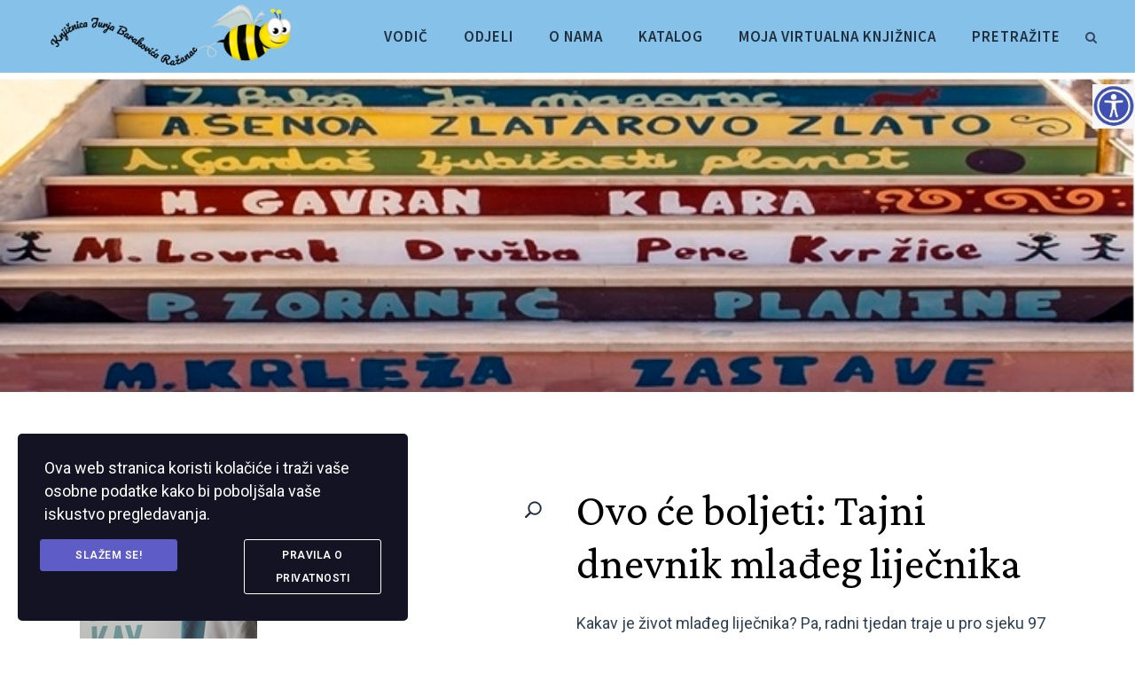

--- FILE ---
content_type: text/html; charset=UTF-8
request_url: https://www.knjiznica-jb-razanac.hr/knjiga/ovo-ce-boljeti-tajni-dnevnik-mladeg-lijecnika/
body_size: 102256
content:

<!DOCTYPE html>
<html lang="hr">
<head>
	<meta charset="UTF-8" />
	
				<meta name="viewport" content="width=device-width,initial-scale=1,user-scalable=no">
		
                            <meta name="description" content="Knjižnica Jurja Barakovića Ražanac otvorila je vrata svojim korisnicima 2. studenoga 2007. godine. Smještena je u obnovljenom Domu kulture, a nalazi se u samom središtu mjesta u prizemnom prostoru od 250 m². Osnivač knjižnice je Općina Ražanac.">
            
                            <meta name="keywords" content="Knjižnica Jurja Barakovića Ražanac">
                        <link rel="shortcut icon" type="image/x-icon" href="https://www.knjiznica-jb-razanac.hr/wp-content/uploads/2020/02/fav.png">
            <link rel="apple-touch-icon" href="https://www.knjiznica-jb-razanac.hr/wp-content/uploads/2020/02/fav.png"/>
        
	<link rel="profile" href="https://gmpg.org/xfn/11" />
	<link rel="pingback" href="https://www.knjiznica-jb-razanac.hr/xmlrpc.php" />

	<title>Knjižnica Jurja Barakovića Ražanac | Knjižica Jurja Barakovića</title>
<link rel='dns-prefetch' href='//fonts.googleapis.com' />
<link rel='dns-prefetch' href='//s.w.org' />
<link rel="alternate" type="application/rss+xml" title="Knjižnica Jurja Barakovića Ražanac &raquo; Kanal" href="https://www.knjiznica-jb-razanac.hr/feed/" />
<link rel="alternate" type="application/rss+xml" title="Knjižnica Jurja Barakovića Ražanac &raquo; Kanal komentara" href="https://www.knjiznica-jb-razanac.hr/comments/feed/" />
		<script type="text/javascript">
			window._wpemojiSettings = {"baseUrl":"https:\/\/s.w.org\/images\/core\/emoji\/13.0.1\/72x72\/","ext":".png","svgUrl":"https:\/\/s.w.org\/images\/core\/emoji\/13.0.1\/svg\/","svgExt":".svg","source":{"concatemoji":"https:\/\/www.knjiznica-jb-razanac.hr\/wp-includes\/js\/wp-emoji-release.min.js?ver=5.6.16"}};
			!function(e,a,t){var n,r,o,i=a.createElement("canvas"),p=i.getContext&&i.getContext("2d");function s(e,t){var a=String.fromCharCode;p.clearRect(0,0,i.width,i.height),p.fillText(a.apply(this,e),0,0);e=i.toDataURL();return p.clearRect(0,0,i.width,i.height),p.fillText(a.apply(this,t),0,0),e===i.toDataURL()}function c(e){var t=a.createElement("script");t.src=e,t.defer=t.type="text/javascript",a.getElementsByTagName("head")[0].appendChild(t)}for(o=Array("flag","emoji"),t.supports={everything:!0,everythingExceptFlag:!0},r=0;r<o.length;r++)t.supports[o[r]]=function(e){if(!p||!p.fillText)return!1;switch(p.textBaseline="top",p.font="600 32px Arial",e){case"flag":return s([127987,65039,8205,9895,65039],[127987,65039,8203,9895,65039])?!1:!s([55356,56826,55356,56819],[55356,56826,8203,55356,56819])&&!s([55356,57332,56128,56423,56128,56418,56128,56421,56128,56430,56128,56423,56128,56447],[55356,57332,8203,56128,56423,8203,56128,56418,8203,56128,56421,8203,56128,56430,8203,56128,56423,8203,56128,56447]);case"emoji":return!s([55357,56424,8205,55356,57212],[55357,56424,8203,55356,57212])}return!1}(o[r]),t.supports.everything=t.supports.everything&&t.supports[o[r]],"flag"!==o[r]&&(t.supports.everythingExceptFlag=t.supports.everythingExceptFlag&&t.supports[o[r]]);t.supports.everythingExceptFlag=t.supports.everythingExceptFlag&&!t.supports.flag,t.DOMReady=!1,t.readyCallback=function(){t.DOMReady=!0},t.supports.everything||(n=function(){t.readyCallback()},a.addEventListener?(a.addEventListener("DOMContentLoaded",n,!1),e.addEventListener("load",n,!1)):(e.attachEvent("onload",n),a.attachEvent("onreadystatechange",function(){"complete"===a.readyState&&t.readyCallback()})),(n=t.source||{}).concatemoji?c(n.concatemoji):n.wpemoji&&n.twemoji&&(c(n.twemoji),c(n.wpemoji)))}(window,document,window._wpemojiSettings);
		</script>
		<style type="text/css">
img.wp-smiley,
img.emoji {
	display: inline !important;
	border: none !important;
	box-shadow: none !important;
	height: 1em !important;
	width: 1em !important;
	margin: 0 .07em !important;
	vertical-align: -0.1em !important;
	background: none !important;
	padding: 0 !important;
}
</style>
	<link rel='stylesheet' id='wp-block-library-css'  href='https://www.knjiznica-jb-razanac.hr/wp-includes/css/dist/block-library/style.min.css?ver=5.6.16' type='text/css' media='all' />
<link rel='stylesheet' id='wc-block-vendors-style-css'  href='https://www.knjiznica-jb-razanac.hr/wp-content/plugins/woocommerce/packages/woocommerce-blocks/build/vendors-style.css?ver=4.0.0' type='text/css' media='all' />
<link rel='stylesheet' id='wc-block-style-css'  href='https://www.knjiznica-jb-razanac.hr/wp-content/plugins/woocommerce/packages/woocommerce-blocks/build/style.css?ver=4.0.0' type='text/css' media='all' />
<link rel='stylesheet' id='awsm-ead-public-css'  href='https://www.knjiznica-jb-razanac.hr/wp-content/plugins/embed-any-document/css/embed-public.min.css?ver=2.6.1' type='text/css' media='all' />
<link rel='stylesheet' id='contact-form-7-css'  href='https://www.knjiznica-jb-razanac.hr/wp-content/plugins/contact-form-7/includes/css/styles.css?ver=5.3.2' type='text/css' media='all' />
<link rel='stylesheet' id='pac-styles-css'  href='https://www.knjiznica-jb-razanac.hr/wp-content/plugins/woocommerce-product-archive-customiser/assets/css/pac.css?ver=5.6.16' type='text/css' media='all' />
<link rel='stylesheet' id='pac-layout-styles-css'  href='https://www.knjiznica-jb-razanac.hr/wp-content/plugins/woocommerce-product-archive-customiser/assets/css/layout.css?ver=5.6.16' type='text/css' media='only screen and (min-width: 768px)' />
<link rel='stylesheet' id='photoswipe-css'  href='https://www.knjiznica-jb-razanac.hr/wp-content/plugins/woocommerce/assets/css/photoswipe/photoswipe.min.css?ver=5.0.0' type='text/css' media='all' />
<link rel='stylesheet' id='photoswipe-default-skin-css'  href='https://www.knjiznica-jb-razanac.hr/wp-content/plugins/woocommerce/assets/css/photoswipe/default-skin/default-skin.min.css?ver=5.0.0' type='text/css' media='all' />
<style id='woocommerce-inline-inline-css' type='text/css'>
.woocommerce form .form-row .required { visibility: visible; }
</style>
<link rel='stylesheet' id='wpah-front-styles-css'  href='https://www.knjiznica-jb-razanac.hr/wp-content/plugins/wp-accessibility-helper/assets/css/wp-accessibility-helper.min.css?ver=0.5.9.4' type='text/css' media='all' />
<link rel='stylesheet' id='stm-gdpr-styles-css'  href='https://www.knjiznica-jb-razanac.hr/wp-content/plugins/gdpr-compliance-cookie-consent/assets/css/styles.css?ver=5.6.16' type='text/css' media='all' />
<link rel='stylesheet' id='ywctm-frontend-css'  href='https://www.knjiznica-jb-razanac.hr/wp-content/plugins/yith-woocommerce-catalog-mode/assets/css/frontend.min.css?ver=2.0.8' type='text/css' media='all' />
<style id='ywctm-frontend-inline-css' type='text/css'>
form.cart button.single_add_to_cart_button, form.cart .quantity, .widget.woocommerce.widget_shopping_cart{display: none !important}
</style>
<link rel='stylesheet' id='mediaelement-css'  href='https://www.knjiznica-jb-razanac.hr/wp-includes/js/mediaelement/mediaelementplayer-legacy.min.css?ver=4.2.16' type='text/css' media='all' />
<link rel='stylesheet' id='wp-mediaelement-css'  href='https://www.knjiznica-jb-razanac.hr/wp-includes/js/mediaelement/wp-mediaelement.min.css?ver=5.6.16' type='text/css' media='all' />
<link rel='stylesheet' id='bridge-default-style-css'  href='https://www.knjiznica-jb-razanac.hr/wp-content/themes/bridge/style.css?ver=5.6.16' type='text/css' media='all' />
<link rel='stylesheet' id='bridge-qode-font_awesome-css'  href='https://www.knjiznica-jb-razanac.hr/wp-content/themes/bridge/css/font-awesome/css/font-awesome.min.css?ver=5.6.16' type='text/css' media='all' />
<link rel='stylesheet' id='bridge-qode-font_elegant-css'  href='https://www.knjiznica-jb-razanac.hr/wp-content/themes/bridge/css/elegant-icons/style.min.css?ver=5.6.16' type='text/css' media='all' />
<link rel='stylesheet' id='bridge-qode-linea_icons-css'  href='https://www.knjiznica-jb-razanac.hr/wp-content/themes/bridge/css/linea-icons/style.css?ver=5.6.16' type='text/css' media='all' />
<link rel='stylesheet' id='bridge-qode-dripicons-css'  href='https://www.knjiznica-jb-razanac.hr/wp-content/themes/bridge/css/dripicons/dripicons.css?ver=5.6.16' type='text/css' media='all' />
<link rel='stylesheet' id='bridge-qode-kiko-css'  href='https://www.knjiznica-jb-razanac.hr/wp-content/themes/bridge/css/kiko/kiko-all.css?ver=5.6.16' type='text/css' media='all' />
<link rel='stylesheet' id='bridge-stylesheet-css'  href='https://www.knjiznica-jb-razanac.hr/wp-content/themes/bridge/css/stylesheet.min.css?ver=5.6.16' type='text/css' media='all' />
<style id='bridge-stylesheet-inline-css' type='text/css'>
   .postid-2517.disabled_footer_top .footer_top_holder, .postid-2517.disabled_footer_bottom .footer_bottom_holder { display: none;}


</style>
<link rel='stylesheet' id='bridge-woocommerce-css'  href='https://www.knjiznica-jb-razanac.hr/wp-content/themes/bridge/css/woocommerce.min.css?ver=5.6.16' type='text/css' media='all' />
<link rel='stylesheet' id='bridge-woocommerce-responsive-css'  href='https://www.knjiznica-jb-razanac.hr/wp-content/themes/bridge/css/woocommerce_responsive.min.css?ver=5.6.16' type='text/css' media='all' />
<link rel='stylesheet' id='bridge-print-css'  href='https://www.knjiznica-jb-razanac.hr/wp-content/themes/bridge/css/print.css?ver=5.6.16' type='text/css' media='all' />
<link rel='stylesheet' id='bridge-style-dynamic-css'  href='https://www.knjiznica-jb-razanac.hr/wp-content/themes/bridge/css/style_dynamic.css?ver=1764854512' type='text/css' media='all' />
<link rel='stylesheet' id='bridge-responsive-css'  href='https://www.knjiznica-jb-razanac.hr/wp-content/themes/bridge/css/responsive.min.css?ver=5.6.16' type='text/css' media='all' />
<link rel='stylesheet' id='bridge-style-dynamic-responsive-css'  href='https://www.knjiznica-jb-razanac.hr/wp-content/themes/bridge/css/style_dynamic_responsive.css?ver=1764854512' type='text/css' media='all' />
<style id='bridge-style-dynamic-responsive-inline-css' type='text/css'>
.latest_post_two_holder .latest_post_two_text .separator.small{
display: none;
}

.latest_post_two_holder .latest_post_two_info_inner img{
display: none;
}

.latest_post_two_holder .latest_post_two_info_inner .post_info_author_name{
display: none;
}

.latest_post_two_holder .latest_post_two_info {
    padding: 0px 33px 38px;
    border-top: none;
}

.latest_post_two_holder .latest_post_two_info_inner .post_info_date {
    text-align: center;
line-height: 26px;
}

.latest_post_two_holder .latest_post_two_text {
    padding: 28px 33px 4px;
    text-align: center;
}

.latest_post_two_holder .latest_post_two_info_inner>*{
    font-size: 15px;
}

.qode-pl-holder .qode-pli .qode-pli-price{
font-size: 15px;
color: #8d8d8d;
margin-top: 5px;
}

.qode-pl-holder .qode-pli .qode-pli-add-to-cart{
    font-size: 13px;
    font-weight: 400;
    font-family: 'Source Sans Pro';
color: #37465d;
letter-spacing: 2.6px;
}

.qode-pl-holder .qode-pli .qode-pli-add-to-cart a{
    color: #37465d;
    font-weight: 400;
}

.qode-pl-holder.qode-info-below-image .qode-pli .qode-pli-text-wrapper .qode-pli-add-to-cart a:hover {
    color: #37465d;
}

.qode-pl-holder .qode-pli-text-wrapper{
    margin: 42px 0 22px;
}

.q_team .q_team_text {
    padding: 19px 16px;
}

.q_team .q_team_title_holder .q_team_name {
    margin-bottom: 1px;
}

@media only screen and (max-width: 680px) {
.title .subtitle {
    display: none;
}
}

.qode-cf-newsletter-outer {
    display: flex;
    width: 100%;
}

.qode-cf-newsletter-outer .qode-cf-newsletter-submit  input.wpcf7-form-control.wpcf7-submit{
 font-family: FontAwesome;
    box-sizing: border-box;
    font-size: 25px;
    height: 100%;
    line-height: 0.8em;
}

div.wpcf7-response-output.wpcf7-mail-sent-ok {
    background-color: #e9524d;
}

.subtitle{
padding: 0 32% 0;
}

@media only screen and (max-width: 1100px) and (min-width: 1000px)  {
.subtitle{
padding: 0 25% 0;
}
}

@media only screen and (max-width: 1000px) {
.subtitle{
display: none;
}
.title .separator.small, .title .separator.small.left, .title .separator.small.right{
display: none;
}
}

.q_icon_with_title .icon_with_title_link {
    margin: 0;
}

.q_price_table .price_table_inner {
    background-color: #f5f1ed;
}

.price_in_table .value{
color: #000;
 font-family: 'Crimson Text', sans-serif;
}


.price_in_table .price{
font-size: 70px;
font-family: 'Crimson Text', sans-serif;
color: #000;
}

.price_table_inner ul li.table_title {
    padding: 46px 11px 13px;
}

.q_price_table{
border-top: none;
}

.price_table_inner ul li.prices{
    padding-bottom: 0px;
}

.price_table_inner ul li.pricing_table_content {
    padding: 20px 27px 28px;
}

.price_table_inner .price_button {
    padding: 0 0 59px;
}


.q_price_table.active .active_text{
    background-color: #324852;
}

.q_price_table.active .active_text{
    font-family: 'Source Sans Pro', sans-serif;
    text-transform: uppercase;
    font-weight: 600;
    letter-spacing: 2.6px;
    line-height: 40px;
}

.qbutton, .qbutton.medium{
border-color: #324852;
}

.q_price_table.active .price_table_inner>ul {
    padding: 37px 0 0;
    margin: -37px 0;
} 

.footer_top h5 {
    margin: 0 0 14px;
}

.comment_holder .comment {
    padding: 14px 23px 22px;
}

.comment_holder {
    padding: 28px 0 22px;
}


div.comment_form {
    margin: 0 0 130px;
}

span.comment_date {
    color: #bebebe;
}

.comment_holder .comment .text .comment-reply-link, .comment_holder .comment .text .replay{
    font-size: 13px;
    letter-spacing: 2.6px;
    text-transform: uppercase;
    font-family: 'Source Sans Pro', sans-serif;
    font-weight: 600;
padding: 0 0 0 15px;
}

#respond input[type=text], #respond input[type=email], #respond textarea, .contact_form input[type=text], .contact_form textarea{
font-family: 'Roboto', sans-serif;
}

.widget #searchform{
border: 1px solid  #e6e6e6;
}

.widget #searchform input[type=text]{
    color: #8d8d8d;
    padding: 5px 4%;
}

.widget #searchform input[type=text]::placeholder{
color: #8d8d8d;
}


.widget #searchsubmit{
color: #37465d;
padding: 3px 4%;
}

.widget #searchsubmit:hover{
color: #e9524d;
}

aside .widget.posts_holder li {
    padding: 4px 0;
}

.widget.qode_latest_posts_widget h5 a{
font-weight: 400;
font-size: 25px;
}


aside .widget a{
font-weight: 300;
font-size: 18px;
}

aside .widget {
    margin: 0 0 27px;
}

.blog_holder article .post_text .post_text_inner {
    padding: 23px 0px 35px;
}

span.date.entry_date.updated {
    color: #000!important;
    font-weight: 400;
}

.two_columns_75_25.background_color_sidebar.grid2.clearfix{
    padding-bottom: 34px;
}

@media only screen and (max-width: 1000px) {
aside.sidebar {
    padding: 0px 0 58px;
}
}

.widget.qode_latest_posts_widget span.date.entry_date.updated{
color: #828282!important;
font-weight: 300;
}

.blog_holder article .post_more {
    margin: 42px 0 0;
}

.blog_holder article .post_info{
    margin: 0 0 7px
}

p.price {
    margin-bottom: 22px;
}

.woocommerce div.product .cart, .woocommerce div.product .product_meta {
    margin: 32px 0 25px;
}

.q_accordion_holder {
margin: 32px 0 68px;
}

.woocommerce .content .container .container_inner, .woocommerce-page .content .container .container_inner {
    padding: 103px 0 83px;
}

.q_accordion_holder.accordion.boxed .ui-accordion-header {
border: 1px solid #263348;
background-color: transparent;
}

.q_accordion_holder.accordion h6.ui-accordion-header{
padding-top: 16px;
    padding-bottom: 11px;
    margin-bottom: 13px;
}

.q_accordion_holder.accordion .ui-accordion-header, .q_accordion_holder.accordion.with_icon .ui-accordion-header{
    color: #324852;
font-family: 'Source Sans Pro', sans-serif;
font-weight: 600;
letter-spacing: 2.6px;
text-transform: uppercase;
font-size: 13px;

}

.q_accordion_holder.accordion .ui-accordion-header:hover{
color: #fff !important;  
background-color: #263348;        
} 

.woocommerce ul.products li.product .add-to-cart-button, .woocommerce ul.products li.product .added_to_cart, .woocommerce ul.products li.product a.qbutton.out-of-stock-button{
    padding: 0 52px;
}

.woocommerce #content .quantity input.qty, .woocommerce .quantity input.qty, .woocommerce-page #content .quantity input.qty, .woocommerce-page .quantity input.qty {
    font-weight: 300;
    font-size: 18px;
font-family: 'Roboto', sans-serif;
}

th.woocommerce-product-attributes-item__label{
font-size: 14px;
}

table th {
    padding: 0px 7px;
}

table td {
    padding: 0px 10px;
}

h2.woocommerce-Reviews-title {
    font-size: 25px !important;
}

p.comment-form-cookies-consent {
    padding-bottom: 18px;
}

#respond input[type=text], #respond input[type=email], #respond textarea, .contact_form input[type=text], .contact_form textarea{
font-size: 15px;
line-height: 26px;
font-weight: 300;
}

.woocommerce-product-rating {
    margin-bottom: 16px;
}

.woocommerce .star-rating span, .woocommerce-page .star-rating span{
    color: #e9524d;
}

.woocommerce #submit:hover {
background-color: #263348;
}

nav.main_menu ul li a span.underline_dash, nav.vertical_menu ul li a span.underline_dash {
    bottom: -14%;
}

.author_description{
    margin: 29px 0 0;
}

.q_icon_with_title .icon_with_title_link{
position: relative;
}

.q_icon_with_title .icon_with_title_link:before{
content: '';
position: absolute;
left: 0;
bottom: 1px;
width: 100%;
height: 1px;
background-color: #8d8d8d;
opacity: 0;
transition: all 0.3s ease;
}

.q_icon_with_title:hover .icon_with_title_link:before{
opacity: 1;
}

.latest_post_two_holder .latest_post_two_text a{
position: relative;
}

.latest_post_two_holder .latest_post_two_text a{
background-position: 0px 1.26em;
background-repeat: repeat-x;
background-size: 0;
background-size: 1px 1px;
}

.latest_post_two_holder .latest_post_two_text a:hover{
background-image: linear-gradient(to bottom, #000 50%, #000 50%);
}

h4.entry-title.qode-pli-title a:hover{
    color: #000;
}

@media only screen and (max-width: 680px) {
.woocommerce .product h1.product_title{
    font-size: 40px;
    line-height: 48px;
}
}


.shopping_cart_dropdown{
    background-color: #fff;
    padding: 20px 15px 40px;
}

.shopping_cart_dropdown .qbutton{
    padding: 5px 20px;
}

.shopping_cart_header .header_cart.fa-shopping-cart{
    font-size: 15px;
}

.shopping_cart_header .header_cart.fa-shopping-cart:before {
    color: #37465d;
}


.shopping_cart_header .header_cart.fa-shopping-cart .header_cart_span{
    background-color: #37465d;
    top: -8px;
    right: -8px;
font-size: 8px;
}

.header_bottom_right_widget_holder{
    padding: 0 6px;
}

.header_bottom {
    padding: 0 36px;
}

.myaccount_user, .woocommerce .woocommerce-error, .woocommerce .woocommerce-info, .woocommerce .woocommerce-message, .woocommerce div.message{
    border: 1px solid #37465d;
    line-height: 46px;
    font-weight: 400;
    font-family: Crimson Text, sans-serif;
    color: #303030;
    text-transform: none;
    letter-spacing: 0px;
    font-size: 25px;
margin-bottom: 77px;
}

.woocommerce table.cart div.coupon .button, .woocommerce-page table.cart div.coupon .button {
    padding-left: 52px!important;
    padding-right: 52px!important;
    top: 1px!important;
}

.woocommerce table.cart td.actions>.checkout-button, .woocommerce-page table.cart td.actions>.checkout-button {
    float: right;
    padding-left: 52px !important;
    padding-right: 52px !important;
    margin-left: 25px !important;
}

.woocommerce .checkout table.shop_table thead tr th, .woocommerce table.cart thead tr th, .woocommerce-account table.my_account_orders thead tr th, .woocommerce-page .checkout table.shop_table thead tr th, .woocommerce-page table.cart thead tr th, .woocommerce-page table.my_account_orders thead tr th{
    font-size: 25px;
    letter-spacing: 0px;
    font-family: "Crimson Text", sans-serif;
    text-transform: none;
    font-weight: 400;
}

.woocommerce table.cart tbody td.product-remove, .woocommerce-page table.cart tbody td.product-remove{
    padding-top: 20px;
    padding-bottom: 20px;
}

.woocommerce table.cart tbody tr span.amount, .woocommerce-page table.cart tbody span.amount{
color: #828282;
}

span.woocommerce-Price-amount.amount {
    font-weight: 400;
}

tr.woocommerce-shipping-totals.shipping td{
  font-weight: 400;
}

.woocommerce div.cart-collaterals div.cart_totals table tr.order-total strong span.amount, .woocommerce-page div.cart-collaterals div.cart_totals table tr.order-total strong span.amount{
font-weight: 600;
}



.woocommerce input[type=text]:not(.qode_search_field), .woocommerce input[type=password], .woocommerce input[type=email], .woocommerce textarea, .woocommerce-page input[type=tel], .woocommerce-page input[type=text]:not(.qode_search_field), .woocommerce-page input[type=password], .woocommerce-page input[type=email], .woocommerce-page textarea{
font-family: 'Roboto', sans-serif;
font-size: 15px;
line-height: 26px;
font-weight: 300;
}

.woocommerce-checkout h3{
    font-size: 42px;
}

.woocommerce form.checkout #order_review_heading {
    margin-top: 85px;
}

.woocommerce-form-coupon-toggle {
    margin-top: 26px;
    margin-bottom: 83px;
}

.woocommerce #payment {
    margin-bottom: 20px;
}

@media only screen and (max-width: 1100px){
.woocommerce #customer_login .col-1, .woocommerce .col-1{
margin-bottom: 55px;
}
}

.shopping_cart_dropdown span.total span {
    color: #000;
    font-size: 15px;
}

.shopping_cart_dropdown span.total{
padding: 7px 0 0 8px;
color: #37465d;
}

.shopping_cart_dropdown .qbutton {
    height: 30px;
    line-height: 32px;
    font-size: 13px;
}


.shopping_cart_dropdown span.total, .shopping_cart_dropdown ul li{
    font-size: 15px;
}


.shopping_cart_dropdown ul li a:hover {
    color: #000;
}

.shopping_cart_dropdown ul li{
    font-size: 20px;
    text-transform: none;
    letter-spacing: 0px;
    font-family: 'Crimson Text', sans-serif;
}

.shopping_cart_dropdown .cart_list span.quantity{
    color: #000;
}

.shopping_cart_dropdown ul li a{
    color: #000;
}

p.cart-empty.woocommerce-info{
    line-height: 56px;
    font-size: 42px;
}

.woocommerce-account h2  .woocommerce-account h3, .woocommerce-checkout h2, .woocommerce-checkout h3{
font-size: 42px;
letter-spacing: 0;
}

.woocommerce-account h2, .woocommerce-account h3, .woocommerce-checkout h2, .woocommerce-checkout h3{
    font-size: 42px;
}

p.cart-empty.woocommerce-info {
    margin-bottom: 40px;
    margin-top: 30px;
}

form.woocommerce-cart-form {
    margin-top: 25px;
}

.woocommerce-account .woocommerce-MyAccount-navigation li a{
    font-size: 18px;
    text-transform: none;
    letter-spacing: 0;
    font-weight: 300;
}

.woocommerce-account .woocommerce-MyAccount-navigation li.is-active a {
    color: #000;
}

.woocommerce-account .woocommerce-MyAccount-navigation li a{
    font-size: 18px;
    text-transform: none;
    letter-spacing: 0;
    font-weight: 300;
padding: 5px 0;
}

.woocommerce-account .woocommerce-MyAccount-navigation li.is-active a {
    color: #000;
}

.woocommerce .addresses header a.edit {
    height: 37px;
    line-height: 35px;
    padding: 0 35px;
}

.u-columns.woocommerce-Addresses.col2-set.addresses address {
    font-weight: 300;
}

div.wpcf7 .ajax-loader{
display: none;
}

.comment_holder .comment_number {
    margin: 0 0 0px;
}


.author_description{
padding: 42px;
    border: 1px solid #e6e6e6;
}


.author_description {
    margin: 59px 0 0;
}

.woocommerce .summary{
    margin-bottom: 0;
}

#back_to_top span i, #back_to_top span span {
    font-size: 15px;
}

span.woocommerce-Price-amount.amount {
    font-family: Roboto;
    font-size: 15px;
    color: #828282;
    font-weight: 300;
}


span.quantity {
    font-family: Roboto;
    font-size: 15px;
    font-weight: 300;
}

.shopping_cart_dropdown .cart_list span.quantity {
    color: #828282;
}

.shopping_cart_dropdown ul li{
border-bottom: none;
    padding: 10px 0;
}

.shopping_cart_dropdown {
    padding: 20px 30px 40px;
}

.shopping_cart_outer:hover .shopping_cart_dropdown{
border-top: 1px solid #dcdad1;
}

.touch .latest_post_two_holder .latest_post_two_text a:before{
display: none;
}

@media only screen and (max-width: 480px){
.comment_holder .comment .image{
float: none;
}

.comment_holder .comment .text{
padding: 10px 0 0;
}
}

@media only screen and (min-width: 481px) and (max-width: 1024px){
.columns-4 .related ul.products li.product{
width: 48.37209302325581%;
margin-right: 3.255813953488372%;
}

.columns-4 .related ul.products li.product:nth-child(2n){
margin-right: 0;
}
}



.side_menu_button>a.search_button{
position: relative;
top: -3px;
}


header:not(.with_hover_bg_color) nav.main_menu>ul>li:hover>a{
opacity: 1;
}

@media only screen and (max-width: 600px){
.qode_pricing_tables .q_price_table.active {
    margin-top: 39px;
    margin-bottom: 54px;
}
}

@media only screen and (max-width: 600px){
.author_description {
    padding: 42px 27px;
}
}


.latest_post_two_holder .latest_post_two_text {
    padding: 28px 13px 4px;
}

@media only screen and (max-width: 1100px){
.qode_pricing_tables.four_columns .q_price_table:nth-child(2n+1) {
    margin-left: 0;
    clear: both;
}
}

@media only screen and (max-width: 1100px) and (min-width: 1000px) {
.qode_pricing_tables.four_columns .q_price_table {
    width: 48.75%;
    margin-bottom: 15px;
}
}

.footer_top .widget_text a{
position: relative;
}

.footer_top .widget_text a:before{
content: '';
position: absolute;
width: 100%;
height: 1px;
left: 0;
bottom: -3px;
background-color: currentColor;
opacity: 0;
transition: all 0.3s ease;
}


.footer_top .widget_text a:hover:before{
opacity: 1;
}

.sidebar .latest_post_holder.image_in_box .latest_post_text .latest_post_title, .sidebar .latest_post_holder.image_in_box .latest_post_text .latest_post_title a{
line-height: 29px;
}

.qode_search_form{
border-bottom: 1px solid #dcdad1;
box-sizing: border-box;
}

.touch section.parallax_section_holder{
    background-attachment: initial;
background-size: cover;
}

.shopping_cart_outer:hover a.header_cart.fa-shopping-cart:before{
    color: #e9524d;
}

.sidebar .latest_post_holder.image_in_box .latest_post_text .latest_post_title a{
    background-position: 0px 1.25em;
    background-repeat: repeat-x;
    background-size: 0;
    background-size: 1px 1px;
}

.sidebar .latest_post_holder.image_in_box .latest_post_text .latest_post_title a:hover{
    background-image: linear-gradient(to bottom, #000 50%, #000 50%);
}

@media only screen and (max-width: 480px){
.qode-instagram-feed.qode-col-12 li, .qode-instagram-feed.qode-col-3 li, .qode-instagram-feed.qode-col-4 li, .qode-instagram-feed.qode-col-6 li, .qode-instagram-feed.qode-col-9 li {
    width: 48%;
}
}

@media only screen and (max-width: 1000px) and (min-width: 700px) {
.qode-instagram-feed.qode-col-4 li {
    width: 25%;
}
}

.qode-pl-holder .qode-pli .qode-pli-title a:hover{
    color: #000;
}
.wc-product-table th, .wc-product-table td {
    text-align: center;
}
.related.products { display: none; }

</style>
<link rel='stylesheet' id='js_composer_front-css'  href='https://www.knjiznica-jb-razanac.hr/wp-content/plugins/js_composer/assets/css/js_composer.min.css?ver=6.1' type='text/css' media='all' />
<link rel='stylesheet' id='bridge-style-handle-google-fonts-css'  href='https://fonts.googleapis.com/css?family=Raleway%3A100%2C200%2C300%2C400%2C500%2C600%2C700%2C800%2C900%2C100italic%2C300italic%2C400italic%2C700italic%7CRoboto%3A100%2C200%2C300%2C400%2C500%2C600%2C700%2C800%2C900%2C100italic%2C300italic%2C400italic%2C700italic%7CCrimson+Pro%3A100%2C200%2C300%2C400%2C500%2C600%2C700%2C800%2C900%2C100italic%2C300italic%2C400italic%2C700italic%7CSource+Sans+Pro%3A100%2C200%2C300%2C400%2C500%2C600%2C700%2C800%2C900%2C100italic%2C300italic%2C400italic%2C700italic%7CSlabo+27px%3A100%2C200%2C300%2C400%2C500%2C600%2C700%2C800%2C900%2C100italic%2C300italic%2C400italic%2C700italic%7CCrimson+Text%3A100%2C200%2C300%2C400%2C500%2C600%2C700%2C800%2C900%2C100italic%2C300italic%2C400italic%2C700italic&#038;subset=latin%2Clatin-ext&#038;ver=1.0.0' type='text/css' media='all' />
<link rel='stylesheet' id='bridge-core-dashboard-style-css'  href='https://www.knjiznica-jb-razanac.hr/wp-content/plugins/bridge-core/modules/core-dashboard/assets/css/core-dashboard.min.css?ver=5.6.16' type='text/css' media='all' />
<link rel='stylesheet' id='dflip-style-css'  href='https://www.knjiznica-jb-razanac.hr/wp-content/plugins/3d-flipbook-dflip-lite/assets/css/dflip.min.css?ver=2.3.65' type='text/css' media='all' />
<script type='text/javascript' src='https://www.knjiznica-jb-razanac.hr/wp-includes/js/jquery/jquery.min.js?ver=3.5.1' id='jquery-core-js'></script>
<script type='text/javascript' src='https://www.knjiznica-jb-razanac.hr/wp-includes/js/jquery/jquery-migrate.min.js?ver=3.3.2' id='jquery-migrate-js'></script>
<script type='text/javascript' src='https://www.knjiznica-jb-razanac.hr/wp-content/plugins/woocommerce/assets/js/jquery-blockui/jquery.blockUI.min.js?ver=2.70' id='jquery-blockui-js'></script>
<script type='text/javascript' id='wc-add-to-cart-js-extra'>
/* <![CDATA[ */
var wc_add_to_cart_params = {"ajax_url":"\/wp-admin\/admin-ajax.php","wc_ajax_url":"\/?wc-ajax=%%endpoint%%","i18n_view_cart":"Vidi ko\u0161aricu","cart_url":"https:\/\/www.knjiznica-jb-razanac.hr\/kosarica\/","is_cart":"","cart_redirect_after_add":"no"};
/* ]]> */
</script>
<script type='text/javascript' src='https://www.knjiznica-jb-razanac.hr/wp-content/plugins/woocommerce/assets/js/frontend/add-to-cart.min.js?ver=5.0.0' id='wc-add-to-cart-js'></script>
<script type='text/javascript' src='https://www.knjiznica-jb-razanac.hr/wp-content/plugins/js_composer/assets/js/vendors/woocommerce-add-to-cart.js?ver=6.1' id='vc_woocommerce-add-to-cart-js-js'></script>
<link rel="https://api.w.org/" href="https://www.knjiznica-jb-razanac.hr/wp-json/" /><link rel="alternate" type="application/json" href="https://www.knjiznica-jb-razanac.hr/wp-json/wp/v2/product/2517" /><link rel="EditURI" type="application/rsd+xml" title="RSD" href="https://www.knjiznica-jb-razanac.hr/xmlrpc.php?rsd" />
<link rel="wlwmanifest" type="application/wlwmanifest+xml" href="https://www.knjiznica-jb-razanac.hr/wp-includes/wlwmanifest.xml" /> 
<meta name="generator" content="WordPress 5.6.16" />
<meta name="generator" content="WooCommerce 5.0.0" />
<link rel="canonical" href="https://www.knjiznica-jb-razanac.hr/knjiga/ovo-ce-boljeti-tajni-dnevnik-mladeg-lijecnika/" />
<link rel='shortlink' href='https://www.knjiznica-jb-razanac.hr/?p=2517' />
<link rel="alternate" type="application/json+oembed" href="https://www.knjiznica-jb-razanac.hr/wp-json/oembed/1.0/embed?url=https%3A%2F%2Fwww.knjiznica-jb-razanac.hr%2Fknjiga%2Fovo-ce-boljeti-tajni-dnevnik-mladeg-lijecnika%2F" />
<link rel="alternate" type="text/xml+oembed" href="https://www.knjiznica-jb-razanac.hr/wp-json/oembed/1.0/embed?url=https%3A%2F%2Fwww.knjiznica-jb-razanac.hr%2Fknjiga%2Fovo-ce-boljeti-tajni-dnevnik-mladeg-lijecnika%2F&#038;format=xml" />
	<noscript><style>.woocommerce-product-gallery{ opacity: 1 !important; }</style></noscript>
	<meta name="generator" content="Powered by WPBakery Page Builder - drag and drop page builder for WordPress."/>
		<style type="text/css" id="wp-custom-css">
			/* MOBILNI IZGLED - LOGO I MENU U JEDNOM REDU */
@media (max-width: 768px) {

  .site-header .container,
  .header-wrapper {
    display: flex;
    align-items: center;
    justify-content: space-between;
    flex-wrap: nowrap;
  }

  .site-logo,
  .logo {
    max-width: 180px;
  }

  .main-navigation,
  .nav-menu {
    margin-top: 0 !important;
  }

}
/* FIX za raspon gdje se menu lomi: 1000px – 1223px */
@media (min-width: 1000px) and (max-width: 1223px) {

  .site-header .container,
  .header-wrapper,
  .main-header,
  .elementor-container {
    display: flex !important;
    align-items: center !important;
    justify-content: space-between !important;
    flex-wrap: nowrap !important;
  }

  .site-logo,
  .logo {
    max-width: 220px;
    flex-shrink: 0;
  }

  .main-navigation,
  nav {
    width: auto !important;
  }

  .main-navigation ul {
    display: flex !important;
    flex-wrap: nowrap !important;
  }

  .main-navigation li {
    white-space: nowrap;
  }
}
		</style>
		<noscript><style> .wpb_animate_when_almost_visible { opacity: 1; }</style></noscript></head>

<body data-rsssl=1 class="product-template-default single single-product postid-2517 theme-bridge bridge-core-2.1.3 wc-pac-hide-sale-flash wc-pac-hide-add-to-cart wc-pac-hide-price wc-pac-hide-rating woocommerce woocommerce-page woocommerce-no-js chrome osx wp-accessibility-helper accessibility-contrast_mode_on wah_fstype_script accessibility-underline-setup accessibility-location-right  qode_grid_1300 footer_responsive_adv qode-content-sidebar-responsive transparent_content qode_disabled_responsive_button_padding_change columns-4 qode-theme-ver-20.0 qode-theme-bridge disabled_footer_bottom wpb-js-composer js-comp-ver-6.1 vc_responsive" itemscope itemtype="http://schema.org/WebPage">




<div class="wrapper">
	<div class="wrapper_inner">

    
		<!-- Google Analytics start -->
					<script>
				var _gaq = _gaq || [];
				_gaq.push(['_setAccount', 'UA-158811077-1']);
				_gaq.push(['_trackPageview']);

				(function() {
					var ga = document.createElement('script'); ga.type = 'text/javascript'; ga.async = true;
					ga.src = ('https:' == document.location.protocol ? 'https://ssl' : 'http://www') + '.google-analytics.com/ga.js';
					var s = document.getElementsByTagName('script')[0]; s.parentNode.insertBefore(ga, s);
				})();
			</script>
				<!-- Google Analytics end -->

		
	<header class=" scroll_header_top_area  stick scrolled_not_transparent page_header">
	<div class="header_inner clearfix">
		<form role="search" id="searchform" action="https://www.knjiznica-jb-razanac.hr/" class="qode_search_form" method="get">
    
            <i class="qode_icon_font_awesome fa fa-search qode_icon_in_search" ></i>            <input type="text" placeholder="Search" name="s" class="qode_search_field" autocomplete="off" />
            <input type="submit" value="Search" />

            <div class="qode_search_close">
                <a href="#">
                    <i class="qode_icon_font_awesome fa fa-times qode_icon_in_search" ></i>                </a>
            </div>
            </form>
		<div class="header_top_bottom_holder">
			
			<div class="header_bottom clearfix" style='' >
											<div class="header_inner_left">
																	<div class="mobile_menu_button">
		<span>
			<i class="qode_icon_font_awesome fa fa-bars " ></i>		</span>
	</div>
								<div class="logo_wrapper" >
	<div class="q_logo">
		<a itemprop="url" href="https://www.knjiznica-jb-razanac.hr/" >
             <img itemprop="image" class="normal" src="https://www.knjiznica-jb-razanac.hr/wp-content/uploads/2020/02/logo16-web-1.png" alt="Logo"> 			 <img itemprop="image" class="light" src="https://www.knjiznica-jb-razanac.hr/wp-content/uploads/2020/02/logo16-web-1.png" alt="Logo"/> 			 <img itemprop="image" class="dark" src="https://www.knjiznica-jb-razanac.hr/wp-content/uploads/2020/02/logo16-web-1.png" alt="Logo"/> 			 <img itemprop="image" class="sticky" src="https://www.knjiznica-jb-razanac.hr/wp-content/uploads/2020/02/logo16-web-1.png" alt="Logo"/> 			 <img itemprop="image" class="mobile" src="https://www.knjiznica-jb-razanac.hr/wp-content/uploads/2020/02/logo-mob.png" alt="Logo"/> 					</a>
	</div>
	</div>															</div>
															<div class="header_inner_right">
									<div class="side_menu_button_wrapper right">
																														<div class="side_menu_button">
												<a class="search_button fullscreen_search normal" href="javascript:void(0)">
		<i class="qode_icon_font_awesome fa fa-search " ></i>	</a>

																							
										</div>
									</div>
								</div>
							
							
							<nav class="main_menu drop_down right">
								<ul id="menu-knjizara" class=""><li id="nav-menu-item-1079" class="menu-item menu-item-type-custom menu-item-object-custom menu-item-has-children  has_sub narrow"><a href="" class=""><i class="menu_icon blank fa"></i><span>VODIČ<span class="underline_dash"></span></span><span class="plus"></span></a>
<div class="second"><div class="inner"><ul>
	<li id="nav-menu-item-1090" class="menu-item menu-item-type-post_type menu-item-object-page "><a href="https://www.knjiznica-jb-razanac.hr/upis-i-posudba/" class=""><i class="menu_icon blank fa"></i><span>UPIS I POSUDBA</span><span class="plus"></span></a></li>
	<li id="nav-menu-item-1635" class="menu-item menu-item-type-post_type menu-item-object-page "><a href="https://www.knjiznica-jb-razanac.hr/cesta-pitanja/" class=""><i class="menu_icon blank fa"></i><span>ČESTA PITANJA</span><span class="plus"></span></a></li>
	<li id="nav-menu-item-1634" class="menu-item menu-item-type-post_type menu-item-object-page "><a href="https://www.knjiznica-jb-razanac.hr/radno-vrijeme/" class=""><i class="menu_icon blank fa"></i><span>RADNO VRIJEME</span><span class="plus"></span></a></li>
	<li id="nav-menu-item-1087" class="menu-item menu-item-type-post_type menu-item-object-page "><a href="https://www.knjiznica-jb-razanac.hr/upute-za-koristenje-kataloga/" class=""><i class="menu_icon blank fa"></i><span>UPUTE ZA KORIŠTENJE KATALOGA</span><span class="plus"></span></a></li>
	<li id="nav-menu-item-1097" class="menu-item menu-item-type-custom menu-item-object-custom "><a target="_blank" href="https://www.knjiznica.hr/pitajte-knjiznicare/" class=""><i class="menu_icon blank fa"></i><span>PITAJTE KNJIŽNIČARA</span><span class="plus"></span></a></li>
	<li id="nav-menu-item-1086" class="menu-item menu-item-type-post_type menu-item-object-page "><a href="https://www.knjiznica-jb-razanac.hr/volontiranje/" class=""><i class="menu_icon blank fa"></i><span>VOLONTIRANJE</span><span class="plus"></span></a></li>
</ul></div></div>
</li>
<li id="nav-menu-item-1091" class="menu-item menu-item-type-custom menu-item-object-custom menu-item-has-children  has_sub narrow"><a href="" class=""><i class="menu_icon blank fa"></i><span>ODJELI<span class="underline_dash"></span></span><span class="plus"></span></a>
<div class="second"><div class="inner"><ul>
	<li id="nav-menu-item-1832" class="menu-item menu-item-type-custom menu-item-object-custom menu-item-has-children sub"><a href="" class=" no_link" style="cursor: default;" onclick="JavaScript: return false;"><i class="menu_icon blank fa"></i><span>ODJEL ZA DJECU I MLADEŽ</span><span class="plus"></span><i class="q_menu_arrow fa fa-angle-right"></i></a>
	<ul>
		<li id="nav-menu-item-1837" class="menu-item menu-item-type-custom menu-item-object-custom "><a href="https://www.knjiznica-jb-razanac.hr/kategorija-proizvoda/za-djecu-mladez/novo/" class=""><i class="menu_icon blank fa"></i><span>Novo</span><span class="plus"></span></a></li>
		<li id="nav-menu-item-1838" class="menu-item menu-item-type-custom menu-item-object-custom "><a href="https://www.knjiznica-jb-razanac.hr/kategorija-proizvoda/za-djecu-mladez/preporuke/" class=""><i class="menu_icon blank fa"></i><span>Preporuke</span><span class="plus"></span></a></li>
		<li id="nav-menu-item-1863" class="menu-item menu-item-type-post_type menu-item-object-page "><a href="https://www.knjiznica-jb-razanac.hr/odjel-za-djecu-i-mladez/e-izvori/" class=""><i class="menu_icon blank fa"></i><span>E-izvori</span><span class="plus"></span></a></li>
		<li id="nav-menu-item-1862" class="menu-item menu-item-type-post_type menu-item-object-page "><a href="https://www.knjiznica-jb-razanac.hr/odjel-za-djecu-i-mladez/ukljuci-se/" class=""><i class="menu_icon blank fa"></i><span>Uključi se</span><span class="plus"></span></a></li>
	</ul>
</li>
	<li id="nav-menu-item-1833" class="menu-item menu-item-type-custom menu-item-object-custom menu-item-has-children sub"><a href="" class=" no_link" style="cursor: default;" onclick="JavaScript: return false;"><i class="menu_icon blank fa"></i><span>ODJEL ZA ODRASLE</span><span class="plus"></span><i class="q_menu_arrow fa fa-angle-right"></i></a>
	<ul>
		<li id="nav-menu-item-1839" class="menu-item menu-item-type-custom menu-item-object-custom "><a href="https://www.knjiznica-jb-razanac.hr/kategorija-proizvoda/za-odrasle/novo-za-odrasle/" class=""><i class="menu_icon blank fa"></i><span>Novo</span><span class="plus"></span></a></li>
		<li id="nav-menu-item-1840" class="menu-item menu-item-type-custom menu-item-object-custom "><a href="https://www.knjiznica-jb-razanac.hr/kategorija-proizvoda/za-odrasle/preporuke-za-odrasle/" class=""><i class="menu_icon blank fa"></i><span>Preporuke</span><span class="plus"></span></a></li>
		<li id="nav-menu-item-1860" class="menu-item menu-item-type-post_type menu-item-object-page "><a href="https://www.knjiznica-jb-razanac.hr/odjel-za-odrasle/e-izvori/" class=""><i class="menu_icon blank fa"></i><span>E-izvori</span><span class="plus"></span></a></li>
		<li id="nav-menu-item-2736" class="menu-item menu-item-type-custom menu-item-object-custom "><a href="https://www.knjiznica-jb-razanac.hr/kategorija-proizvoda/za-odrasle/ukljuci-se-za-odrasle/" class=""><i class="menu_icon blank fa"></i><span>UKLJUČI SE</span><span class="plus"></span></a></li>
	</ul>
</li>
</ul></div></div>
</li>
<li id="nav-menu-item-1096" class="menu-item menu-item-type-custom menu-item-object-custom menu-item-has-children  has_sub narrow"><a href="" class=""><i class="menu_icon blank fa"></i><span>O NAMA<span class="underline_dash"></span></span><span class="plus"></span></a>
<div class="second"><div class="inner"><ul>
	<li id="nav-menu-item-1095" class="menu-item menu-item-type-post_type menu-item-object-page menu-item-has-children sub"><a href="https://www.knjiznica-jb-razanac.hr/sluzbene-informacije/" class=" no_link" style="cursor: default;" onclick="JavaScript: return false;"><i class="menu_icon blank fa"></i><span>SLUŽBENE INFORMACIJE</span><span class="plus"></span><i class="q_menu_arrow fa fa-angle-right"></i></a>
	<ul>
		<li id="nav-menu-item-1659" class="menu-item menu-item-type-post_type menu-item-object-page "><a href="https://www.knjiznica-jb-razanac.hr/sluzbene-informacije/pravni-akti/" class=""><i class="menu_icon blank fa"></i><span>Pravni akti</span><span class="plus"></span></a></li>
		<li id="nav-menu-item-1658" class="menu-item menu-item-type-post_type menu-item-object-page "><a href="https://www.knjiznica-jb-razanac.hr/sluzbene-informacije/planovi-i-izvjesca/" class=""><i class="menu_icon blank fa"></i><span>Planovi i izvješča</span><span class="plus"></span></a></li>
		<li id="nav-menu-item-1657" class="menu-item menu-item-type-post_type menu-item-object-page "><a href="https://www.knjiznica-jb-razanac.hr/sluzbene-informacije/pristup-informacijama/" class=""><i class="menu_icon blank fa"></i><span>Pristup informacijama</span><span class="plus"></span></a></li>
		<li id="nav-menu-item-7280" class="menu-item menu-item-type-custom menu-item-object-custom "><a href="https://knjiznica-jb-razanac.transparentni-proracun.hr/" class=""><i class="menu_icon blank fa"></i><span>Transparentni proračun</span><span class="plus"></span></a></li>
		<li id="nav-menu-item-3374" class="menu-item menu-item-type-post_type menu-item-object-page "><a href="https://www.knjiznica-jb-razanac.hr/sluzbene-informacije/izjava-o-pristupacnosti/" class=""><i class="menu_icon blank fa"></i><span>Izjava o pristupačnosti</span><span class="plus"></span></a></li>
		<li id="nav-menu-item-1656" class="menu-item menu-item-type-post_type menu-item-object-page "><a href="https://www.knjiznica-jb-razanac.hr/sluzbene-informacije/natjecaji/" class=""><i class="menu_icon blank fa"></i><span>Natječaji</span><span class="plus"></span></a></li>
	</ul>
</li>
	<li id="nav-menu-item-1652" class="menu-item menu-item-type-post_type menu-item-object-page "><a href="https://www.knjiznica-jb-razanac.hr/nasa-izdanja/" class=""><i class="menu_icon blank fa"></i><span>Naša izdanja</span><span class="plus"></span></a></li>
	<li id="nav-menu-item-1651" class="menu-item menu-item-type-post_type menu-item-object-page "><a href="https://www.knjiznica-jb-razanac.hr/kontakt/" class=""><i class="menu_icon blank fa"></i><span>KONTAKT</span><span class="plus"></span></a></li>
	<li id="nav-menu-item-1650" class="menu-item menu-item-type-post_type menu-item-object-page "><a href="https://www.knjiznica-jb-razanac.hr/obavjesti/" class=""><i class="menu_icon blank fa"></i><span>Obavijesti</span><span class="plus"></span></a></li>
</ul></div></div>
</li>
<li id="nav-menu-item-1100" class="menu-item menu-item-type-custom menu-item-object-custom  narrow"><a target="_blank" href="http://161.53.142.3/lb18/search.html" class=""><i class="menu_icon blank fa"></i><span>KATALOG<span class="underline_dash"></span></span><span class="plus"></span></a></li>
<li id="nav-menu-item-2812" class="menu-item menu-item-type-post_type menu-item-object-page  narrow"><a href="https://www.knjiznica-jb-razanac.hr/moja-virtualna-knjiznica/" class=""><i class="menu_icon blank fa"></i><span>Moja virtualna knjižnica<span class="underline_dash"></span></span><span class="plus"></span></a></li>
<li id="nav-menu-item-8353" class="menu-item menu-item-type-custom menu-item-object-custom  narrow"><a href="https://www.knjiznica-jb-razanac.hr/javascript:void(0)" class=" no_link" style="cursor: default;" onclick="JavaScript: return false;"><i class="menu_icon blank fa"></i><span>Pretražite<span class="underline_dash"></span></span><span class="plus"></span></a></li>
</ul>							</nav>
														<nav class="mobile_menu">
	<ul id="menu-knjizara-1" class=""><li id="mobile-menu-item-1079" class="menu-item menu-item-type-custom menu-item-object-custom menu-item-has-children  has_sub"><a href="" class=""><span>VODIČ</span></a><span class="mobile_arrow"><i class="fa fa-angle-right"></i><i class="fa fa-angle-down"></i></span>
<ul class="sub_menu">
	<li id="mobile-menu-item-1090" class="menu-item menu-item-type-post_type menu-item-object-page "><a href="https://www.knjiznica-jb-razanac.hr/upis-i-posudba/" class=""><span>UPIS I POSUDBA</span></a><span class="mobile_arrow"><i class="fa fa-angle-right"></i><i class="fa fa-angle-down"></i></span></li>
	<li id="mobile-menu-item-1635" class="menu-item menu-item-type-post_type menu-item-object-page "><a href="https://www.knjiznica-jb-razanac.hr/cesta-pitanja/" class=""><span>ČESTA PITANJA</span></a><span class="mobile_arrow"><i class="fa fa-angle-right"></i><i class="fa fa-angle-down"></i></span></li>
	<li id="mobile-menu-item-1634" class="menu-item menu-item-type-post_type menu-item-object-page "><a href="https://www.knjiznica-jb-razanac.hr/radno-vrijeme/" class=""><span>RADNO VRIJEME</span></a><span class="mobile_arrow"><i class="fa fa-angle-right"></i><i class="fa fa-angle-down"></i></span></li>
	<li id="mobile-menu-item-1087" class="menu-item menu-item-type-post_type menu-item-object-page "><a href="https://www.knjiznica-jb-razanac.hr/upute-za-koristenje-kataloga/" class=""><span>UPUTE ZA KORIŠTENJE KATALOGA</span></a><span class="mobile_arrow"><i class="fa fa-angle-right"></i><i class="fa fa-angle-down"></i></span></li>
	<li id="mobile-menu-item-1097" class="menu-item menu-item-type-custom menu-item-object-custom "><a target="_blank" href="https://www.knjiznica.hr/pitajte-knjiznicare/" class=""><span>PITAJTE KNJIŽNIČARA</span></a><span class="mobile_arrow"><i class="fa fa-angle-right"></i><i class="fa fa-angle-down"></i></span></li>
	<li id="mobile-menu-item-1086" class="menu-item menu-item-type-post_type menu-item-object-page "><a href="https://www.knjiznica-jb-razanac.hr/volontiranje/" class=""><span>VOLONTIRANJE</span></a><span class="mobile_arrow"><i class="fa fa-angle-right"></i><i class="fa fa-angle-down"></i></span></li>
</ul>
</li>
<li id="mobile-menu-item-1091" class="menu-item menu-item-type-custom menu-item-object-custom menu-item-has-children  has_sub"><a href="" class=""><span>ODJELI</span></a><span class="mobile_arrow"><i class="fa fa-angle-right"></i><i class="fa fa-angle-down"></i></span>
<ul class="sub_menu">
	<li id="mobile-menu-item-1832" class="menu-item menu-item-type-custom menu-item-object-custom menu-item-has-children  has_sub"><h3><span>ODJEL ZA DJECU I MLADEŽ</span></h3><span class="mobile_arrow"><i class="fa fa-angle-right"></i><i class="fa fa-angle-down"></i></span>
	<ul class="sub_menu">
		<li id="mobile-menu-item-1837" class="menu-item menu-item-type-custom menu-item-object-custom "><a href="https://www.knjiznica-jb-razanac.hr/kategorija-proizvoda/za-djecu-mladez/novo/" class=""><span>Novo</span></a><span class="mobile_arrow"><i class="fa fa-angle-right"></i><i class="fa fa-angle-down"></i></span></li>
		<li id="mobile-menu-item-1838" class="menu-item menu-item-type-custom menu-item-object-custom "><a href="https://www.knjiznica-jb-razanac.hr/kategorija-proizvoda/za-djecu-mladez/preporuke/" class=""><span>Preporuke</span></a><span class="mobile_arrow"><i class="fa fa-angle-right"></i><i class="fa fa-angle-down"></i></span></li>
		<li id="mobile-menu-item-1863" class="menu-item menu-item-type-post_type menu-item-object-page "><a href="https://www.knjiznica-jb-razanac.hr/odjel-za-djecu-i-mladez/e-izvori/" class=""><span>E-izvori</span></a><span class="mobile_arrow"><i class="fa fa-angle-right"></i><i class="fa fa-angle-down"></i></span></li>
		<li id="mobile-menu-item-1862" class="menu-item menu-item-type-post_type menu-item-object-page "><a href="https://www.knjiznica-jb-razanac.hr/odjel-za-djecu-i-mladez/ukljuci-se/" class=""><span>Uključi se</span></a><span class="mobile_arrow"><i class="fa fa-angle-right"></i><i class="fa fa-angle-down"></i></span></li>
	</ul>
</li>
	<li id="mobile-menu-item-1833" class="menu-item menu-item-type-custom menu-item-object-custom menu-item-has-children  has_sub"><h3><span>ODJEL ZA ODRASLE</span></h3><span class="mobile_arrow"><i class="fa fa-angle-right"></i><i class="fa fa-angle-down"></i></span>
	<ul class="sub_menu">
		<li id="mobile-menu-item-1839" class="menu-item menu-item-type-custom menu-item-object-custom "><a href="https://www.knjiznica-jb-razanac.hr/kategorija-proizvoda/za-odrasle/novo-za-odrasle/" class=""><span>Novo</span></a><span class="mobile_arrow"><i class="fa fa-angle-right"></i><i class="fa fa-angle-down"></i></span></li>
		<li id="mobile-menu-item-1840" class="menu-item menu-item-type-custom menu-item-object-custom "><a href="https://www.knjiznica-jb-razanac.hr/kategorija-proizvoda/za-odrasle/preporuke-za-odrasle/" class=""><span>Preporuke</span></a><span class="mobile_arrow"><i class="fa fa-angle-right"></i><i class="fa fa-angle-down"></i></span></li>
		<li id="mobile-menu-item-1860" class="menu-item menu-item-type-post_type menu-item-object-page "><a href="https://www.knjiznica-jb-razanac.hr/odjel-za-odrasle/e-izvori/" class=""><span>E-izvori</span></a><span class="mobile_arrow"><i class="fa fa-angle-right"></i><i class="fa fa-angle-down"></i></span></li>
		<li id="mobile-menu-item-2736" class="menu-item menu-item-type-custom menu-item-object-custom "><a href="https://www.knjiznica-jb-razanac.hr/kategorija-proizvoda/za-odrasle/ukljuci-se-za-odrasle/" class=""><span>UKLJUČI SE</span></a><span class="mobile_arrow"><i class="fa fa-angle-right"></i><i class="fa fa-angle-down"></i></span></li>
	</ul>
</li>
</ul>
</li>
<li id="mobile-menu-item-1096" class="menu-item menu-item-type-custom menu-item-object-custom menu-item-has-children  has_sub"><a href="" class=""><span>O NAMA</span></a><span class="mobile_arrow"><i class="fa fa-angle-right"></i><i class="fa fa-angle-down"></i></span>
<ul class="sub_menu">
	<li id="mobile-menu-item-1095" class="menu-item menu-item-type-post_type menu-item-object-page menu-item-has-children  has_sub"><h3><span>SLUŽBENE INFORMACIJE</span></h3><span class="mobile_arrow"><i class="fa fa-angle-right"></i><i class="fa fa-angle-down"></i></span>
	<ul class="sub_menu">
		<li id="mobile-menu-item-1659" class="menu-item menu-item-type-post_type menu-item-object-page "><a href="https://www.knjiznica-jb-razanac.hr/sluzbene-informacije/pravni-akti/" class=""><span>Pravni akti</span></a><span class="mobile_arrow"><i class="fa fa-angle-right"></i><i class="fa fa-angle-down"></i></span></li>
		<li id="mobile-menu-item-1658" class="menu-item menu-item-type-post_type menu-item-object-page "><a href="https://www.knjiznica-jb-razanac.hr/sluzbene-informacije/planovi-i-izvjesca/" class=""><span>Planovi i izvješča</span></a><span class="mobile_arrow"><i class="fa fa-angle-right"></i><i class="fa fa-angle-down"></i></span></li>
		<li id="mobile-menu-item-1657" class="menu-item menu-item-type-post_type menu-item-object-page "><a href="https://www.knjiznica-jb-razanac.hr/sluzbene-informacije/pristup-informacijama/" class=""><span>Pristup informacijama</span></a><span class="mobile_arrow"><i class="fa fa-angle-right"></i><i class="fa fa-angle-down"></i></span></li>
		<li id="mobile-menu-item-7280" class="menu-item menu-item-type-custom menu-item-object-custom "><a href="https://knjiznica-jb-razanac.transparentni-proracun.hr/" class=""><span>Transparentni proračun</span></a><span class="mobile_arrow"><i class="fa fa-angle-right"></i><i class="fa fa-angle-down"></i></span></li>
		<li id="mobile-menu-item-3374" class="menu-item menu-item-type-post_type menu-item-object-page "><a href="https://www.knjiznica-jb-razanac.hr/sluzbene-informacije/izjava-o-pristupacnosti/" class=""><span>Izjava o pristupačnosti</span></a><span class="mobile_arrow"><i class="fa fa-angle-right"></i><i class="fa fa-angle-down"></i></span></li>
		<li id="mobile-menu-item-1656" class="menu-item menu-item-type-post_type menu-item-object-page "><a href="https://www.knjiznica-jb-razanac.hr/sluzbene-informacije/natjecaji/" class=""><span>Natječaji</span></a><span class="mobile_arrow"><i class="fa fa-angle-right"></i><i class="fa fa-angle-down"></i></span></li>
	</ul>
</li>
	<li id="mobile-menu-item-1652" class="menu-item menu-item-type-post_type menu-item-object-page "><a href="https://www.knjiznica-jb-razanac.hr/nasa-izdanja/" class=""><span>Naša izdanja</span></a><span class="mobile_arrow"><i class="fa fa-angle-right"></i><i class="fa fa-angle-down"></i></span></li>
	<li id="mobile-menu-item-1651" class="menu-item menu-item-type-post_type menu-item-object-page "><a href="https://www.knjiznica-jb-razanac.hr/kontakt/" class=""><span>KONTAKT</span></a><span class="mobile_arrow"><i class="fa fa-angle-right"></i><i class="fa fa-angle-down"></i></span></li>
	<li id="mobile-menu-item-1650" class="menu-item menu-item-type-post_type menu-item-object-page "><a href="https://www.knjiznica-jb-razanac.hr/obavjesti/" class=""><span>Obavijesti</span></a><span class="mobile_arrow"><i class="fa fa-angle-right"></i><i class="fa fa-angle-down"></i></span></li>
</ul>
</li>
<li id="mobile-menu-item-1100" class="menu-item menu-item-type-custom menu-item-object-custom "><a target="_blank" href="http://161.53.142.3/lb18/search.html" class=""><span>KATALOG</span></a><span class="mobile_arrow"><i class="fa fa-angle-right"></i><i class="fa fa-angle-down"></i></span></li>
<li id="mobile-menu-item-2812" class="menu-item menu-item-type-post_type menu-item-object-page "><a href="https://www.knjiznica-jb-razanac.hr/moja-virtualna-knjiznica/" class=""><span>Moja virtualna knjižnica</span></a><span class="mobile_arrow"><i class="fa fa-angle-right"></i><i class="fa fa-angle-down"></i></span></li>
<li id="mobile-menu-item-8353" class="menu-item menu-item-type-custom menu-item-object-custom "><h3><span>Pretražite</span></h3><span class="mobile_arrow"><i class="fa fa-angle-right"></i><i class="fa fa-angle-down"></i></span></li>
</ul></nav>											</div>
			</div>
		</div>

</header>	<a id="back_to_top" href="#">
        <span class="fa-stack">
            <i class="qode_icon_font_awesome fa fa-arrow-up " ></i>        </span>
	</a>
	<div class="fullscreen_search_holder fade">
		<div class="close_container">
									<div class="search_close_holder">
							<div class="side_menu_button">
								<a class="fullscreen_search_close" href="javascript:void(0)">
									<i class="qode_icon_font_awesome fa fa-times " ></i>								</a>
							</div>
						</div>
								</div>
		<div class="fullscreen_search_table">
			<div class="fullscreen_search_cell">
				<div class="fullscreen_search_inner">
					<form role="search" action="https://www.knjiznica-jb-razanac.hr/" class="fullscreen_search_form" method="get">
						<div class="form_holder">
							<span class="search_label">Search:</span>
							<div class="field_holder">
								<input type="text"  name="s" class="search_field" autocomplete="off" />
								<div class="line"></div>
							</div>
							<a class="qode_search_submit search_submit" href="javascript:void(0)">
								<i class="qode_icon_font_awesome fa fa-search " ></i>							</a>
						</div>
					</form>
				</div>
			</div>
		</div>
	</div>
	
	
    
    	
    
    <div class="content ">
        <div class="content_inner  ">
        	<div class="title_outer animate_title_area title_text_shadow with_image"  data-animation="yes"  data-height="520"style="opacity:0;height:82px;">
		<div class="title title_size_small  position_center " style="height:520px;">
			<div class="image responsive"><img itemprop="image" src="https://www.knjiznica-jb-razanac.hr/wp-content/uploads/2020/02/slika-nasl-6.jpg" alt="&nbsp;" /> </div>
											</div>
			</div>

    				<div class="container">
										<div class="container_inner default_template_holder clearfix" >
	
            <div class="woocommerce-notices-wrapper"></div>
	<div id="product-2517" class="product type-product post-2517 status-publish first instock product_cat-preporuke-za-odrasle product_cat-za-odrasle has-post-thumbnail shipping-taxable product-type-simple">
	
	<div class="woocommerce-product-gallery woocommerce-product-gallery--with-images woocommerce-product-gallery--columns-4 images qode-add-gallery-and-zoom-support" data-columns="4" style="opacity: 0; transition: opacity .25s ease-in-out;">
	<figure class="woocommerce-product-gallery__wrapper">
		<div data-thumb="https://www.knjiznica-jb-razanac.hr/wp-content/uploads/2020/06/IMG_20200421_150720.jpg" data-thumb-alt="" class="woocommerce-product-gallery__image"><a href="https://www.knjiznica-jb-razanac.hr/wp-content/uploads/2020/06/IMG_20200421_150720.jpg"><img width="200" height="310" src="https://www.knjiznica-jb-razanac.hr/wp-content/uploads/2020/06/IMG_20200421_150720.jpg" class="wp-post-image" alt="" loading="lazy" title="IMG_20200421_150720" data-caption="" data-src="https://www.knjiznica-jb-razanac.hr/wp-content/uploads/2020/06/IMG_20200421_150720.jpg" data-large_image="https://www.knjiznica-jb-razanac.hr/wp-content/uploads/2020/06/IMG_20200421_150720.jpg" data-large_image_width="200" data-large_image_height="310" /></a></div>	</figure>
</div>
<div class="qode-single-product-summary">
	<div class="summary entry-summary">
		<div class="clearfix">
			<h1 class="product_title entry-title">Ovo će boljeti: Tajni dnevnik mlađeg liječnika</h1><p class="price"></p>
<div class="woocommerce-product-details__short-description">
	<p>Kakav je život mlađeg liječnika? Pa, radni tjedan traje u pro sjeku 97 sati, odluke koje mogu nekome spasiti ili oduzeti  život donose se na dnevnoj bazi, i sve je to obilno zaliveno raznim tjelesnim tekućinama. A, da, i bolnički parking zarađu je bolje od vas. Zvuči suludo?</p>
<p>Dnevnik u koji je bez cenzure, hrabro i iskreno zapisivao bilješke nakon neprospavanih noći, beskrajnih dana i propuštenih vikenda, poslužio je kao temelj za knjigu koja je istovremeno urnebesna, zastrašujuća i bolno dirljiva. Iako se radi o britanskom sustavu javnog zdravstva (NHS), situacije i problemi su univerzalni. Pripremite se: saznat ćete sve što ste željeli o pravom životu liječnika, profesionalno i osobno, kao i pokoji podatak koji  možda radije ne biste čuli.</p>
<p>&nbsp;</p>
<p>Preporuka knjižničarke:</p>
<p>Ako ste ikad sumnjali u stručnost i požrtvovnost svog liječnika, bili ste donekle u pravu. Manjak sna i novaca znatno može umanjiti želju za vađenjem „slučajno“ zametnutih daljinskih upravljača iz rektuma pacijenata.  To nam sam govori i mladi liječnik Adam Kay koji je svoje šestogodišnje liječničko iskustvo sažeo na stotinjak stranica urnebesno smiješnog i ljudski potresnog romana pod nazivom <em>Ovo će boljeti</em>. Roman koji vam već samim naslovom govori da ćete čitajući ovu knjigu saznati i neke pojedinosti koje možda niste željeli znati no zasigurno će Vas  potaknuti da više cijenite ljude u bijelim kutama</p>
</div>
<div class="product_meta">

	
	
	<span class="posted_in">Kategorije: <a href="https://www.knjiznica-jb-razanac.hr/kategorija-proizvoda/za-odrasle/preporuke-za-odrasle/" rel="tag">Preporuke</a>, <a href="https://www.knjiznica-jb-razanac.hr/kategorija-proizvoda/za-odrasle/" rel="tag">Za odrasle</a></span>
	
	
</div>
		</div><!-- .clearfix -->
	</div><!-- .summary -->
	
	</div>		
		<div class="related products">
		
		<h4 class="qode-related-upsells-title">Iz kategorije</h4>
		
		<ul class="products">		
					
			
	<li class="product type-product post-8783 status-publish first instock product_cat-novo-za-odrasle product_cat-za-odrasle has-post-thumbnail shipping-taxable product-type-simple">
		
    <div class="top-product-section">

        <a itemprop="url" href="https://www.knjiznica-jb-razanac.hr/knjiga/noviteti-34-4/" class="product-category">
            <span class="image-wrapper">
            <img width="350" height="467" src="https://www.knjiznica-jb-razanac.hr/wp-content/uploads/2025/08/collage1-2-scaled-350x467.jpg" class="attachment-woocommerce_thumbnail size-woocommerce_thumbnail" alt="" loading="lazy" srcset="https://www.knjiznica-jb-razanac.hr/wp-content/uploads/2025/08/collage1-2-scaled-350x467.jpg 350w, https://www.knjiznica-jb-razanac.hr/wp-content/uploads/2025/08/collage1-2-600x800.jpg 600w" sizes="(max-width: 350px) 100vw, 350px" />            </span>
        </a>

		
    </div>
        <a itemprop="url" href="https://www.knjiznica-jb-razanac.hr/knjiga/noviteti-34-4/" class="product-category product-info">
        <h6 itemprop="name">Noviteti #34</h6>

        
            </a>

    
</li>		
					
			
	<li class="product type-product post-8417 status-publish instock product_cat-novo-za-odrasle product_cat-za-odrasle has-post-thumbnail shipping-taxable product-type-simple">
		
    <div class="top-product-section">

        <a itemprop="url" href="https://www.knjiznica-jb-razanac.hr/knjiga/noviteti-27-4/" class="product-category">
            <span class="image-wrapper">
            <img width="350" height="467" src="https://www.knjiznica-jb-razanac.hr/wp-content/uploads/2025/06/4-1-scaled-350x467.jpg" class="attachment-woocommerce_thumbnail size-woocommerce_thumbnail" alt="" loading="lazy" srcset="https://www.knjiznica-jb-razanac.hr/wp-content/uploads/2025/06/4-1-scaled-350x467.jpg 350w, https://www.knjiznica-jb-razanac.hr/wp-content/uploads/2025/06/4-1-600x800.jpg 600w" sizes="(max-width: 350px) 100vw, 350px" />            </span>
        </a>

		
    </div>
        <a itemprop="url" href="https://www.knjiznica-jb-razanac.hr/knjiga/noviteti-27-4/" class="product-category product-info">
        <h6 itemprop="name">Noviteti #27</h6>

        
            </a>

    
</li>		
					
			
	<li class="product type-product post-8726 status-publish instock product_cat-novo-za-odrasle product_cat-za-odrasle has-post-thumbnail shipping-taxable product-type-simple">
		
    <div class="top-product-section">

        <a itemprop="url" href="https://www.knjiznica-jb-razanac.hr/knjiga/noviteti-32-4/" class="product-category">
            <span class="image-wrapper">
            <img width="350" height="467" src="https://www.knjiznica-jb-razanac.hr/wp-content/uploads/2025/08/collage1-1-scaled-350x467.jpg" class="attachment-woocommerce_thumbnail size-woocommerce_thumbnail" alt="" loading="lazy" srcset="https://www.knjiznica-jb-razanac.hr/wp-content/uploads/2025/08/collage1-1-scaled-350x467.jpg 350w, https://www.knjiznica-jb-razanac.hr/wp-content/uploads/2025/08/collage1-1-600x800.jpg 600w" sizes="(max-width: 350px) 100vw, 350px" />            </span>
        </a>

		
    </div>
        <a itemprop="url" href="https://www.knjiznica-jb-razanac.hr/knjiga/noviteti-32-4/" class="product-category product-info">
        <h6 itemprop="name">Noviteti #32</h6>

        
            </a>

    
</li>		
					
			
	<li class="product type-product post-8840 status-publish last instock product_cat-novo-za-odrasle product_cat-za-odrasle has-post-thumbnail shipping-taxable product-type-simple">
		
    <div class="top-product-section">

        <a itemprop="url" href="https://www.knjiznica-jb-razanac.hr/knjiga/8840/" class="product-category">
            <span class="image-wrapper">
            <img width="350" height="467" src="https://www.knjiznica-jb-razanac.hr/wp-content/uploads/2025/10/collage2-scaled-350x467.jpg" class="attachment-woocommerce_thumbnail size-woocommerce_thumbnail" alt="" loading="lazy" srcset="https://www.knjiznica-jb-razanac.hr/wp-content/uploads/2025/10/collage2-scaled-350x467.jpg 350w, https://www.knjiznica-jb-razanac.hr/wp-content/uploads/2025/10/collage2-600x800.jpg 600w" sizes="(max-width: 350px) 100vw, 350px" />            </span>
        </a>

		
    </div>
        <a itemprop="url" href="https://www.knjiznica-jb-razanac.hr/knjiga/8840/" class="product-category product-info">
        <h6 itemprop="name">Noviteti #40</h6>

        
            </a>

    
</li>		
				
		</ul>
		
		</div>
	
	</div>

        </div>
            </div>
		
	</div>
</div>



	<footer >
		<div class="footer_inner clearfix">
				<div class="footer_top_holder">
                            <div style="background-color: #ffffff;height: 0px" class="footer_top_border "></div>
            			<div class="footer_top">
								<div class="container">
					<div class="container_inner">
																	<div class="three_columns clearfix">
								<div class="column1 footer_col1">
									<div class="column_inner">
										<div id="text-2" class="widget widget_text">			<div class="textwidget"><p>Knjižnica Jurja Barakovića Ražanac<br />
Ražanac XI/2<br />
23248 Ražanac</p>
</div>
		</div>									</div>
								</div>
								<div class="column2 footer_col2">
									<div class="column_inner">
										<div id="text-6" class="widget widget_text">			<div class="textwidget"><p><img loading="lazy" class="alignnone size-full wp-image-8390" src="https://www.knjiznica-jb-razanac.hr/wp-content/uploads/2025/05/Bez-naslova.png" alt="" width="362" height="177" srcset="https://www.knjiznica-jb-razanac.hr/wp-content/uploads/2025/05/Bez-naslova.png 362w, https://www.knjiznica-jb-razanac.hr/wp-content/uploads/2025/05/Bez-naslova-200x98.png 200w" sizes="(max-width: 362px) 100vw, 362px" /><img loading="lazy" class="alignnone size-full wp-image-8382" src="https://www.knjiznica-jb-razanac.hr/wp-content/uploads/2025/05/we.png" alt="" width="10" height="10" /></p>
</div>
		</div>									</div>
								</div>
								<div class="column3 footer_col3">
									<div class="column_inner">
																			</div>
								</div>
							</div>
															</div>
				</div>
							</div>
					</div>
							<div class="footer_bottom_holder">
                										<div class="two_columns_50_50 footer_bottom_columns clearfix">
					<div class="column1 footer_bottom_column">
						<div class="column_inner">
							<div class="footer_bottom">
															</div>
						</div>
					</div>
					<div class="column2 footer_bottom_column">
						<div class="column_inner">
							<div class="footer_bottom">
															</div>
						</div>
					</div>
				</div>
										</div>
				</div>
	</footer>
		
</div>
</div>

<div id="wp_access_helper_container" class="accessability_container dark_theme">
	<!-- WP Accessibility Helper (WAH) - https://wordpress.org/plugins/wp-accessibility-helper/ -->
	<!-- Official plugin website - https://accessibility-helper.co.il -->
	

	<button type="button" class="wahout aicon_link"
		accesskey="z"
		aria-label="Accessibility Helper bočna traka"
		title="Accessibility Helper bočna traka">
		<img src="https://www.knjiznica-jb-razanac.hr/wp-content/uploads/2021/01/ACC.jpg"
			alt="Pristupačnost" class="aicon_image" />
	</button>
	<div id="access_container" aria-hidden="false">
		<button tabindex="-1" type="button" class="close_container wahout"
			accesskey="x"
			aria-label="Zatvori gumb"
			title="Zatvori gumb">
			Zatvori gumb
		</button>
		<div class="access_container_inner">
			<div class="a_module wah_font_resize">
            <div class="a_module_title">Promjena veličine fonta</div>
            <div class="a_module_exe font_resizer">
                <button tabindex="-1" type="button" class="wah-action-button smaller wahout" title="manja slova"
                    aria-label="manja slova">A-</button>
                <button tabindex="-1" type="button" class="wah-action-button larger wahout" title="veća slova"
                    aria-label="veća slova">A+</button><button tabindex="-1" type="button" class="wah-action-button wah-font-reset wahout" title="Postavi veličinu slova na početne postavke"
            aria-label="Postavi veličinu slova na početne postavke">Postavi veličinu teksta</button>
            </div>
        </div><div class="a_module wah_keyboard_navigation">
            <div class="a_module_exe">
                <button tabindex="-1" type="button" class="wah-action-button wahout wah-call-keyboard-navigation"
                aria-label="Navigacija tipkovnicom" title="Navigacija tipkovnicom">Navigacija tipkovnicom</button>
            </div>
        </div><div class="a_module wah_readable_fonts">
            <div class="a_module_exe readable_fonts">
                <button tabindex="-1" type="button" class="wah-action-button wahout wah-call-readable-fonts" aria-label="Omogući čitljiv font" title="Omogući čitljiv font">Omogući čitljiv font</button>
            </div>
        </div><div class="a_module wah_contrast_trigger">
                <div class="a_module_title">Kontrast</div>
                <div class="a_module_exe">
                    <button tabindex="-1" type="button" id="contrast_trigger" class="contrast_trigger wah-action-button wahout wah-call-contrast-trigger" title="Contrast">Odaberi boju</button>
                    <div class="color_selector" aria-hidden="true">
                        <button type="button" class="convar black wahout" data-bgcolor="#000" data-color="#FFF"
                        title="crna">crna</button>
                        <button type="button" class="convar white wahout" data-bgcolor="#FFF" data-color="#000"
                        title="bijela">bijela</button>
                        <button type="button" class="convar green wahout" data-bgcolor="#00FF21" data-color="#000"
                        title="zelena">zelena</button>
                        <button type="button" class="convar blue wahout" data-bgcolor="#0FF" data-color="#000"
                        title="plava">plava</button>
                        <button type="button" class="convar red wahout" data-bgcolor="#F00" data-color="#000"
                        title="crvena">crvena</button>
                        <button type="button" class="convar orange wahout" data-bgcolor="#FF6A00" data-color="#000" title="narančasta">narančasta</button>
                        <button type="button" class="convar yellow wahout" data-bgcolor="#FFD800" data-color="#000"
                        title="žuta">žuta</button>
                        <button type="button" class="convar navi wahout" data-bgcolor="#B200FF" data-color="#000"
                        title="plava">plava</button>
                    </div>
                </div>
            </div><div class="a_module wah_underline_links">
            <div class="a_module_exe">
                <button tabindex="-1" type="button" class="wah-action-button wahout wah-call-underline-links" aria-label="Podcrtane poveznice" title="Podcrtane poveznice">Podcrtane poveznice</button>
            </div>
        </div><div class="a_module wah_highlight_links">
            <div class="a_module_exe">
                <button tabindex="-1" type="button" class="wah-action-button wahout wah-call-highlight-links" aria-label="Istaknute poveznice" title="Istaknute poveznice">Istaknute poveznice</button>
            </div>
        </div><div class="a_module wah_clear_cookies">
            <div class="a_module_exe">
                <button tabindex="-1" type="button" class="wah-action-button wahout wah-call-clear-cookies"
                aria-label="Učitaj ponovno" title="Učitaj ponovno">Učitaj ponovno</button>
            </div>
        </div><div class="a_module wah_greyscale">
            <div class="a_module_exe">
                <button tabindex="-1" type="button" id="greyscale" class="greyscale wah-action-button wahout wah-call-greyscale"
                aria-label="Crno bijele slike" title="Crno bijele slike">Crno bijele slike</button>
            </div>
        </div><div class="a_module wah_invert">
            <div class="a_module_exe">
                <button tabindex="-1" type="button" class="wah-action-button wahout wah-call-invert"
                aria-label="Invertni gumb" title="Invertni gumb">Invertni gumb</button>
            </div>
        </div><div class="a_module wah_remove_animations">
            <div class="a_module_exe">
                <button tabindex="-1" type="button" accesskey="a" class="wah-action-button wahout wah-call-remove-animations"
                aria-label="Ukloni animacije" title="Ukloni animacije">Ukloni animacije</button>
            </div>
        </div><div class="a_module wah_lights_off">
            <div class="a_module_exe">
                <button tabindex="-1" type="button" id="wah_lights_off" class="wah-action-button wahout wah-lights-off wah-call-lights-off"
                aria-label="Isključena svijetla">Isključena svijetla</button>
            </div>
        </div>
				<button type="button" title="Zatvori bočnu traku" class="wah-skip close-wah-sidebar">
		Zatvori gumb	</button>
	
		</div>
	</div>
	<script type="text/javascript">
			var roleLink = 1;
												var wah_lights_off_selector = 'div class';
	</script>

    <style media="screen">#access_container {font-family:Arial, Helvetica, sans-serif;}</style>


    <style media="screen" type="text/css">
        body #wp_access_helper_container button.aicon_link {
            top:95px !important;
            right:0px !important;
            
            bottom:95px !important;
        }
    </style>





		<div class="wah-free-credits">
		<div class="wah-free-credits-inner">
			<a href="https://accessibility-helper.co.il/" target="_blank" title="Accessibility by WP Accessibility Helper Team">Accessibility by WAH</a>
		</div>
	</div>
	
	<!-- WP Accessibility Helper. Created by Alex Volkov. -->
</div>


    <nav class="wah-skiplinks-menu">
    <!-- WP Accessibility Helper - Skiplinks Menu -->
    <div class="wah-skipper"><ul>
<li class="page_item page-item-3532"><a href="https://www.knjiznica-jb-razanac.hr/23-2/">23</a></li>
<li class="page_item page-item-929 "><a href="https://www.knjiznica-jb-razanac.hr/blog/">Blog</a></li>
<li class="page_item page-item-87"><a href="https://www.knjiznica-jb-razanac.hr/cart/">Cart</a></li>
<li class="page_item page-item-1629"><a href="https://www.knjiznica-jb-razanac.hr/cesta-pitanja/">Česta pitanja</a></li>
<li class="page_item page-item-88"><a href="https://www.knjiznica-jb-razanac.hr/checkout/">Checkout</a></li>
<li class="page_item page-item-8"><a href="https://www.knjiznica-jb-razanac.hr/contact/">Contact</a></li>
<li class="page_item page-item-1064 page_item_has_children"><a href="https://www.knjiznica-jb-razanac.hr/europski-kutak/">Europski kutak</a>
<ul class='children'>
	<li class="page_item page-item-1876"><a href="https://www.knjiznica-jb-razanac.hr/europski-kutak/e-izvori/">E-izvori</a></li>
</ul>
</li>
<li class="page_item page-item-3650"><a href="https://www.knjiznica-jb-razanac.hr/izjava-o-zastiti-podataka-i-privatnosti/">Izjava o zaštiti podataka i privatnosti</a></li>
<li class="page_item page-item-10"><a href="https://www.knjiznica-jb-razanac.hr/knjige/">Knjige</a></li>
<li class="page_item page-item-2087 current_page_parent"><a href="https://www.knjiznica-jb-razanac.hr/knjizica-jurja-barakovica/">Knjižica Jurja Barakovića</a></li>
<li class="page_item page-item-1638"><a href="https://www.knjiznica-jb-razanac.hr/kontakt/">Kontakt</a></li>
<li class="page_item page-item-13"><a href="https://www.knjiznica-jb-razanac.hr/moj-racun/">Moj račun</a></li>
<li class="page_item page-item-2741"><a href="https://www.knjiznica-jb-razanac.hr/moja-virtualna-knjiznica/">Moja virtualna knjižnica</a></li>
<li class="page_item page-item-1507"><a href="https://www.knjiznica-jb-razanac.hr/my-account/">My account</a></li>
<li class="page_item page-item-1636"><a href="https://www.knjiznica-jb-razanac.hr/nasa-izdanja/">Naša izdanja</a></li>
<li class="page_item page-item-1500"><a href="https://www.knjiznica-jb-razanac.hr/">Naslovnica</a></li>
<li class="page_item page-item-1640"><a href="https://www.knjiznica-jb-razanac.hr/obavjesti/">Obavijesti</a></li>
<li class="page_item page-item-1848 page_item_has_children"><a href="https://www.knjiznica-jb-razanac.hr/odjel-za-djecu-i-mladez/">Odjel za djecu i mladež</a>
<ul class='children'>
	<li class="page_item page-item-1850"><a href="https://www.knjiznica-jb-razanac.hr/odjel-za-djecu-i-mladez/e-izvori/">E-izvori</a></li>
	<li class="page_item page-item-1852"><a href="https://www.knjiznica-jb-razanac.hr/odjel-za-djecu-i-mladez/ukljuci-se/">Uključi se</a></li>
</ul>
</li>
<li class="page_item page-item-1060 page_item_has_children"><a href="https://www.knjiznica-jb-razanac.hr/odjel-za-odrasle/">Odjel za odrasle</a>
<ul class='children'>
	<li class="page_item page-item-1856"><a href="https://www.knjiznica-jb-razanac.hr/odjel-za-odrasle/e-izvori/">E-izvori</a></li>
	<li class="page_item page-item-1858"><a href="https://www.knjiznica-jb-razanac.hr/odjel-za-odrasle/ukljuci-se/">Uključi se</a></li>
</ul>
</li>
<li class="page_item page-item-1632"><a href="https://www.knjiznica-jb-razanac.hr/radno-vrijeme/">Radno vrijeme</a></li>
<li class="page_item page-item-1463"><a href="https://www.knjiznica-jb-razanac.hr/shop-list/">Shop list</a></li>
<li class="page_item page-item-1070 page_item_has_children"><a href="https://www.knjiznica-jb-razanac.hr/sluzbene-informacije/">Službene informacije</a>
<ul class='children'>
	<li class="page_item page-item-3365"><a href="https://www.knjiznica-jb-razanac.hr/sluzbene-informacije/izjava-o-pristupacnosti/">Izjava o pristupačnosti</a></li>
	<li class="page_item page-item-1648"><a href="https://www.knjiznica-jb-razanac.hr/sluzbene-informacije/natjecaji/">Natječaji</a></li>
	<li class="page_item page-item-1644"><a href="https://www.knjiznica-jb-razanac.hr/sluzbene-informacije/planovi-i-izvjesca/">Planovi i izvješča</a></li>
	<li class="page_item page-item-1642"><a href="https://www.knjiznica-jb-razanac.hr/sluzbene-informacije/pravni-akti/">Pravni akti</a></li>
	<li class="page_item page-item-1646"><a href="https://www.knjiznica-jb-razanac.hr/sluzbene-informacije/pristup-informacijama/">Pristup informacijama</a></li>
</ul>
</li>
<li class="page_item page-item-1044"><a href="https://www.knjiznica-jb-razanac.hr/upis-i-posudba/">Upis i posudba</a></li>
<li class="page_item page-item-1050"><a href="https://www.knjiznica-jb-razanac.hr/upute-za-koristenje-kataloga/">Upute za korištenje kataloga</a></li>
<li class="page_item page-item-1054"><a href="https://www.knjiznica-jb-razanac.hr/volontiranje/">Volontiranje</a></li>
</ul></div>

    <!-- WP Accessibility Helper - Skiplinks Menu -->
</nav>

<div id="stm_gdpr_popup-main" class="stm_gdpr_popup-main" style="background-color: #131323; color: #fff;
		left: 20px; bottom: 20px; ">
			<div class="stm_gdpr_popup-content"><span class="VIiyi" lang="hr"><span class="JLqJ4b ChMk0b" data-language-for-alternatives="hr" data-language-to-translate-into="en" data-phrase-index="0">Ova web stranica koristi kolačiće i traži vaše osobne podatke kako bi poboljšala vaše iskustvo pregledavanja.</span></span></div>
			<div class="stm_gdpr_popup-links">
				<a href="#" id="stm_gdpr_popup_accept" class="stm_gdpr_popup-accept">Slažem se!</a>
				<a href="https://www.knjiznica-jb-razanac.hr/izjava-o-zastiti-podataka-i-privatnosti/" class="stm_gdpr_popup-privacy">Pravila o privatnosti</a>
			</div>
		</div>
<div class="pswp" tabindex="-1" role="dialog" aria-hidden="true">
	<div class="pswp__bg"></div>
	<div class="pswp__scroll-wrap">
		<div class="pswp__container">
			<div class="pswp__item"></div>
			<div class="pswp__item"></div>
			<div class="pswp__item"></div>
		</div>
		<div class="pswp__ui pswp__ui--hidden">
			<div class="pswp__top-bar">
				<div class="pswp__counter"></div>
				<button class="pswp__button pswp__button--close" aria-label="Zatvori (Esc)"></button>
				<button class="pswp__button pswp__button--share" aria-label="Podijeli"></button>
				<button class="pswp__button pswp__button--fs" aria-label="Prebaci na puni zaslon"></button>
				<button class="pswp__button pswp__button--zoom" aria-label="Zoom +/-"></button>
				<div class="pswp__preloader">
					<div class="pswp__preloader__icn">
						<div class="pswp__preloader__cut">
							<div class="pswp__preloader__donut"></div>
						</div>
					</div>
				</div>
			</div>
			<div class="pswp__share-modal pswp__share-modal--hidden pswp__single-tap">
				<div class="pswp__share-tooltip"></div>
			</div>
			<button class="pswp__button pswp__button--arrow--left" aria-label="Prethodno (strelica lijevo)"></button>
			<button class="pswp__button pswp__button--arrow--right" aria-label="Slijedeće (strelica desno)"></button>
			<div class="pswp__caption">
				<div class="pswp__caption__center"></div>
			</div>
		</div>
	</div>
</div>
	<script type="text/javascript">
		(function () {
			var c = document.body.className;
			c = c.replace(/woocommerce-no-js/, 'woocommerce-js');
			document.body.className = c;
		})()
	</script>
	<script type='text/javascript' src='https://www.knjiznica-jb-razanac.hr/wp-content/plugins/embed-any-document/js/pdfobject.min.js?ver=2.6.1' id='awsm-ead-pdf-object-js'></script>
<script type='text/javascript' id='awsm-ead-public-js-extra'>
/* <![CDATA[ */
var eadPublic = [];
/* ]]> */
</script>
<script type='text/javascript' src='https://www.knjiznica-jb-razanac.hr/wp-content/plugins/embed-any-document/js/embed-public.min.js?ver=2.6.1' id='awsm-ead-public-js'></script>
<script type='text/javascript' id='contact-form-7-js-extra'>
/* <![CDATA[ */
var wpcf7 = {"apiSettings":{"root":"https:\/\/www.knjiznica-jb-razanac.hr\/wp-json\/contact-form-7\/v1","namespace":"contact-form-7\/v1"}};
/* ]]> */
</script>
<script type='text/javascript' src='https://www.knjiznica-jb-razanac.hr/wp-content/plugins/contact-form-7/includes/js/scripts.js?ver=5.3.2' id='contact-form-7-js'></script>
<script type='text/javascript' id='prowc-product-time-countdown-ajax-js-extra'>
/* <![CDATA[ */
var prowc_data_countdown = {"update_rate_ms":"1000","do_reload":"","end_message":"","ajax_url":"https:\/\/www.knjiznica-jb-razanac.hr\/wp-admin\/admin-ajax.php","nonce":"492f92bcf1"};
/* ]]> */
</script>
<script type='text/javascript' src='https://www.knjiznica-jb-razanac.hr/wp-content/plugins/product-countdown-for-woocommerce/includes/js/prowc-product-time-countdown-ajax.js?ver=1.6.3' id='prowc-product-time-countdown-ajax-js'></script>
<script type='text/javascript' src='https://www.knjiznica-jb-razanac.hr/wp-content/plugins/woocommerce/assets/js/zoom/jquery.zoom.min.js?ver=1.7.21' id='zoom-js'></script>
<script type='text/javascript' src='https://www.knjiznica-jb-razanac.hr/wp-content/themes/bridge/js/plugins/jquery.flexslider-min.js?ver=5.6.16' id='flexslider-js'></script>
<script type='text/javascript' src='https://www.knjiznica-jb-razanac.hr/wp-content/plugins/woocommerce/assets/js/photoswipe/photoswipe.min.js?ver=4.1.1' id='photoswipe-js'></script>
<script type='text/javascript' src='https://www.knjiznica-jb-razanac.hr/wp-content/plugins/woocommerce/assets/js/photoswipe/photoswipe-ui-default.min.js?ver=4.1.1' id='photoswipe-ui-default-js'></script>
<script type='text/javascript' id='wc-single-product-js-extra'>
/* <![CDATA[ */
var wc_single_product_params = {"i18n_required_rating_text":"Molimo odaberite svoju ocjenu","review_rating_required":"yes","flexslider":{"rtl":false,"animation":"slide","smoothHeight":true,"directionNav":false,"controlNav":"thumbnails","slideshow":false,"animationSpeed":500,"animationLoop":false,"allowOneSlide":false},"zoom_enabled":"1","zoom_options":[],"photoswipe_enabled":"1","photoswipe_options":{"shareEl":false,"closeOnScroll":false,"history":false,"hideAnimationDuration":0,"showAnimationDuration":0},"flexslider_enabled":"1"};
/* ]]> */
</script>
<script type='text/javascript' src='https://www.knjiznica-jb-razanac.hr/wp-content/plugins/woocommerce/assets/js/frontend/single-product.min.js?ver=5.0.0' id='wc-single-product-js'></script>
<script type='text/javascript' src='https://www.knjiznica-jb-razanac.hr/wp-content/plugins/woocommerce/assets/js/js-cookie/js.cookie.min.js?ver=2.1.4' id='js-cookie-js'></script>
<script type='text/javascript' id='woocommerce-js-extra'>
/* <![CDATA[ */
var woocommerce_params = {"ajax_url":"\/wp-admin\/admin-ajax.php","wc_ajax_url":"\/?wc-ajax=%%endpoint%%"};
/* ]]> */
</script>
<script type='text/javascript' src='https://www.knjiznica-jb-razanac.hr/wp-content/plugins/woocommerce/assets/js/frontend/woocommerce.min.js?ver=5.0.0' id='woocommerce-js'></script>
<script type='text/javascript' id='wc-cart-fragments-js-extra'>
/* <![CDATA[ */
var wc_cart_fragments_params = {"ajax_url":"\/wp-admin\/admin-ajax.php","wc_ajax_url":"\/?wc-ajax=%%endpoint%%","cart_hash_key":"wc_cart_hash_9d3ba38e1def9433ec9f7a18675b4294","fragment_name":"wc_fragments_9d3ba38e1def9433ec9f7a18675b4294","request_timeout":"5000"};
/* ]]> */
</script>
<script type='text/javascript' src='https://www.knjiznica-jb-razanac.hr/wp-content/plugins/woocommerce/assets/js/frontend/cart-fragments.min.js?ver=5.0.0' id='wc-cart-fragments-js'></script>
<script type='text/javascript' src='https://www.knjiznica-jb-razanac.hr/wp-content/plugins/wp-accessibility-helper/assets/js/wp-accessibility-helper.min.js?ver=1.0.0' id='wp-accessibility-helper-js'></script>
<script type='text/javascript' id='stm-gdpr-scripts-js-extra'>
/* <![CDATA[ */
var stm_gdpr_vars = {"AjaxUrl":"https:\/\/www.knjiznica-jb-razanac.hr\/wp-admin\/admin-ajax.php","error_prefix":"Some errors occurred:","success":"Your request have been submitted. Check your email to validate your data request."};
/* ]]> */
</script>
<script type='text/javascript' src='https://www.knjiznica-jb-razanac.hr/wp-content/plugins/gdpr-compliance-cookie-consent/assets/js/scripts.js?ver=5.6.16' id='stm-gdpr-scripts-js'></script>
<script type='text/javascript' src='https://www.knjiznica-jb-razanac.hr/wp-includes/js/jquery/ui/core.min.js?ver=1.12.1' id='jquery-ui-core-js'></script>
<script type='text/javascript' src='https://www.knjiznica-jb-razanac.hr/wp-includes/js/jquery/ui/accordion.min.js?ver=1.12.1' id='jquery-ui-accordion-js'></script>
<script type='text/javascript' src='https://www.knjiznica-jb-razanac.hr/wp-includes/js/jquery/ui/tabs.min.js?ver=1.12.1' id='jquery-ui-tabs-js'></script>
<script type='text/javascript' src='https://www.knjiznica-jb-razanac.hr/wp-content/themes/bridge/js/plugins/doubletaptogo.js?ver=5.6.16' id='doubleTapToGo-js'></script>
<script type='text/javascript' src='https://www.knjiznica-jb-razanac.hr/wp-content/themes/bridge/js/plugins/modernizr.min.js?ver=5.6.16' id='modernizr-js'></script>
<script type='text/javascript' src='https://www.knjiznica-jb-razanac.hr/wp-content/themes/bridge/js/plugins/jquery.appear.js?ver=5.6.16' id='appear-js'></script>
<script type='text/javascript' src='https://www.knjiznica-jb-razanac.hr/wp-includes/js/hoverIntent.min.js?ver=1.8.1' id='hoverIntent-js'></script>
<script type='text/javascript' src='https://www.knjiznica-jb-razanac.hr/wp-content/themes/bridge/js/plugins/counter.js?ver=5.6.16' id='counter-js'></script>
<script type='text/javascript' src='https://www.knjiznica-jb-razanac.hr/wp-content/themes/bridge/js/plugins/easypiechart.js?ver=5.6.16' id='easyPieChart-js'></script>
<script type='text/javascript' src='https://www.knjiznica-jb-razanac.hr/wp-content/themes/bridge/js/plugins/mixitup.js?ver=5.6.16' id='mixItUp-js'></script>
<script type='text/javascript' src='https://www.knjiznica-jb-razanac.hr/wp-content/themes/bridge/js/plugins/jquery.prettyPhoto.js?ver=5.6.16' id='prettyphoto-js'></script>
<script type='text/javascript' src='https://www.knjiznica-jb-razanac.hr/wp-content/themes/bridge/js/plugins/jquery.fitvids.js?ver=5.6.16' id='fitvids-js'></script>
<script type='text/javascript' id='mediaelement-core-js-before'>
var mejsL10n = {"language":"hr","strings":{"mejs.download-file":"Preuzmi zapis","mejs.install-flash":"Koristite preglednik koji nema uklju\u010dena ili instaliran Flash player. Uklju\u010dite Flash player dodatak ili preuzmite najnoviju ina\u010dicu sa https:\/\/get.adobe.com\/flashplayer\/","mejs.fullscreen":"Cijeli zaslon","mejs.play":"Pokreni","mejs.pause":"Pauziraj","mejs.time-slider":"Kliza\u010d vremena","mejs.time-help-text":"Upotrijebite tipke sa strelicama Lijevo\/Desno kako biste pomaknuli za jednu sekundu. Upotrijebite tipke s strelicama Gore\/Dolje kako biste pomaknuli za deset sekundi.","mejs.live-broadcast":"Prijenos u\u017eivo","mejs.volume-help-text":"Upotrijebite tipke sa strelicama Gore\/Dolje kako biste poja\u010dali ili smanjili zvuk.","mejs.unmute":"Uklju\u010di zvuk","mejs.mute":"Isklju\u010di zvuk","mejs.volume-slider":"Kliza\u010d glasno\u0107e","mejs.video-player":"Reproduktor videozapisa","mejs.audio-player":"Reproduktor audiozapisa","mejs.captions-subtitles":"Podnatpisi","mejs.captions-chapters":"Poglavlja","mejs.none":"Nijedno","mejs.afrikaans":"Afri\u010dki","mejs.albanian":"Albanski","mejs.arabic":"Arapski","mejs.belarusian":"Bjeloruski","mejs.bulgarian":"Bugarski","mejs.catalan":"Katalonski","mejs.chinese":"Kineski","mejs.chinese-simplified":"Kineski (Pojednostavljen)","mejs.chinese-traditional":"Kineski (Tradicionalni)","mejs.croatian":"Hrvatski","mejs.czech":"\u010ce\u0161ki","mejs.danish":"Danski","mejs.dutch":"Nizozemski","mejs.english":"Engleski","mejs.estonian":"Estonski","mejs.filipino":"Filipinski","mejs.finnish":"Zavr\u0161i","mejs.french":"Francuski","mejs.galician":"Galje\u0161ki","mejs.german":"Njema\u010dki","mejs.greek":"Gr\u010dki","mejs.haitian-creole":"Hai\u0107anski kreolski","mejs.hebrew":"Hebrejski","mejs.hindi":"Hindski","mejs.hungarian":"Ma\u0111arski","mejs.icelandic":"Islandski","mejs.indonesian":"Indonezijski","mejs.irish":"Irski","mejs.italian":"Talijanski","mejs.japanese":"Japanski","mejs.korean":"Korejski","mejs.latvian":"Latvijski","mejs.lithuanian":"Litavski","mejs.macedonian":"Makedonski","mejs.malay":"Malajski","mejs.maltese":"Malte\u0161ki","mejs.norwegian":"Norve\u0161ki","mejs.persian":"Perzijsk","mejs.polish":"Poljski","mejs.portuguese":"Portugalski","mejs.romanian":"Rumunjski","mejs.russian":"Ruski","mejs.serbian":"Srpski","mejs.slovak":"Slova\u010dki","mejs.slovenian":"Slovenski","mejs.spanish":"\u0160panjolski","mejs.swahili":"Svahili","mejs.swedish":"\u0160vedski","mejs.tagalog":"Tagalo\u0161ki","mejs.thai":"Tajski","mejs.turkish":"Turski","mejs.ukrainian":"Ukrajinski","mejs.vietnamese":"Vijetnamski","mejs.welsh":"Vel\u0161ki","mejs.yiddish":"Jidi\u0161"}};
</script>
<script type='text/javascript' src='https://www.knjiznica-jb-razanac.hr/wp-includes/js/mediaelement/mediaelement-and-player.min.js?ver=4.2.16' id='mediaelement-core-js'></script>
<script type='text/javascript' src='https://www.knjiznica-jb-razanac.hr/wp-includes/js/mediaelement/mediaelement-migrate.min.js?ver=5.6.16' id='mediaelement-migrate-js'></script>
<script type='text/javascript' id='mediaelement-js-extra'>
/* <![CDATA[ */
var _wpmejsSettings = {"pluginPath":"\/wp-includes\/js\/mediaelement\/","classPrefix":"mejs-","stretching":"responsive"};
/* ]]> */
</script>
<script type='text/javascript' src='https://www.knjiznica-jb-razanac.hr/wp-includes/js/mediaelement/wp-mediaelement.min.js?ver=5.6.16' id='wp-mediaelement-js'></script>
<script type='text/javascript' src='https://www.knjiznica-jb-razanac.hr/wp-content/themes/bridge/js/plugins/infinitescroll.min.js?ver=5.6.16' id='infiniteScroll-js'></script>
<script type='text/javascript' src='https://www.knjiznica-jb-razanac.hr/wp-content/themes/bridge/js/plugins/jquery.waitforimages.js?ver=5.6.16' id='waitforimages-js'></script>
<script type='text/javascript' src='https://www.knjiznica-jb-razanac.hr/wp-includes/js/jquery/jquery.form.min.js?ver=4.2.1' id='jquery-form-js'></script>
<script type='text/javascript' src='https://www.knjiznica-jb-razanac.hr/wp-content/themes/bridge/js/plugins/waypoints.min.js?ver=5.6.16' id='waypoints-js'></script>
<script type='text/javascript' src='https://www.knjiznica-jb-razanac.hr/wp-content/themes/bridge/js/plugins/jplayer.min.js?ver=5.6.16' id='jplayer-js'></script>
<script type='text/javascript' src='https://www.knjiznica-jb-razanac.hr/wp-content/themes/bridge/js/plugins/bootstrap.carousel.js?ver=5.6.16' id='bootstrapCarousel-js'></script>
<script type='text/javascript' src='https://www.knjiznica-jb-razanac.hr/wp-content/themes/bridge/js/plugins/skrollr.js?ver=5.6.16' id='skrollr-js'></script>
<script type='text/javascript' src='https://www.knjiznica-jb-razanac.hr/wp-content/themes/bridge/js/plugins/Chart.min.js?ver=5.6.16' id='charts-js'></script>
<script type='text/javascript' src='https://www.knjiznica-jb-razanac.hr/wp-content/themes/bridge/js/plugins/jquery.easing.1.3.js?ver=5.6.16' id='easing-js'></script>
<script type='text/javascript' src='https://www.knjiznica-jb-razanac.hr/wp-content/themes/bridge/js/plugins/abstractBaseClass.js?ver=5.6.16' id='abstractBaseClass-js'></script>
<script type='text/javascript' src='https://www.knjiznica-jb-razanac.hr/wp-content/themes/bridge/js/plugins/jquery.countdown.js?ver=5.6.16' id='countdown-js'></script>
<script type='text/javascript' src='https://www.knjiznica-jb-razanac.hr/wp-content/themes/bridge/js/plugins/jquery.multiscroll.min.js?ver=5.6.16' id='multiscroll-js'></script>
<script type='text/javascript' src='https://www.knjiznica-jb-razanac.hr/wp-content/themes/bridge/js/plugins/jquery.justifiedGallery.min.js?ver=5.6.16' id='justifiedGallery-js'></script>
<script type='text/javascript' src='https://www.knjiznica-jb-razanac.hr/wp-content/themes/bridge/js/plugins/bigtext.js?ver=5.6.16' id='bigtext-js'></script>
<script type='text/javascript' src='https://www.knjiznica-jb-razanac.hr/wp-content/themes/bridge/js/plugins/jquery.sticky-kit.min.js?ver=5.6.16' id='stickyKit-js'></script>
<script type='text/javascript' src='https://www.knjiznica-jb-razanac.hr/wp-content/themes/bridge/js/plugins/owl.carousel.min.js?ver=5.6.16' id='owlCarousel-js'></script>
<script type='text/javascript' src='https://www.knjiznica-jb-razanac.hr/wp-content/themes/bridge/js/plugins/typed.js?ver=5.6.16' id='typed-js'></script>
<script type='text/javascript' src='https://www.knjiznica-jb-razanac.hr/wp-content/themes/bridge/js/plugins/jquery.carouFredSel-6.2.1.min.js?ver=5.6.16' id='carouFredSel-js'></script>
<script type='text/javascript' src='https://www.knjiznica-jb-razanac.hr/wp-content/themes/bridge/js/plugins/lemmon-slider.min.js?ver=5.6.16' id='lemmonSlider-js'></script>
<script type='text/javascript' src='https://www.knjiznica-jb-razanac.hr/wp-content/themes/bridge/js/plugins/jquery.fullPage.min.js?ver=5.6.16' id='one_page_scroll-js'></script>
<script type='text/javascript' src='https://www.knjiznica-jb-razanac.hr/wp-content/themes/bridge/js/plugins/jquery.mousewheel.min.js?ver=5.6.16' id='mousewheel-js'></script>
<script type='text/javascript' src='https://www.knjiznica-jb-razanac.hr/wp-content/themes/bridge/js/plugins/jquery.touchSwipe.min.js?ver=5.6.16' id='touchSwipe-js'></script>
<script type='text/javascript' src='https://www.knjiznica-jb-razanac.hr/wp-content/themes/bridge/js/plugins/jquery.isotope.min.js?ver=5.6.16' id='isotope-js'></script>
<script type='text/javascript' src='https://www.knjiznica-jb-razanac.hr/wp-content/themes/bridge/js/plugins/packery-mode.pkgd.min.js?ver=5.6.16' id='packery-js'></script>
<script type='text/javascript' src='https://www.knjiznica-jb-razanac.hr/wp-content/themes/bridge/js/plugins/jquery.stretch.js?ver=5.6.16' id='stretch-js'></script>
<script type='text/javascript' src='https://www.knjiznica-jb-razanac.hr/wp-content/themes/bridge/js/plugins/imagesloaded.js?ver=5.6.16' id='imagesLoaded-js'></script>
<script type='text/javascript' src='https://www.knjiznica-jb-razanac.hr/wp-content/themes/bridge/js/plugins/rangeslider.min.js?ver=5.6.16' id='rangeSlider-js'></script>
<script type='text/javascript' src='https://www.knjiznica-jb-razanac.hr/wp-content/themes/bridge/js/plugins/jquery.event.move.js?ver=5.6.16' id='eventMove-js'></script>
<script type='text/javascript' src='https://www.knjiznica-jb-razanac.hr/wp-content/themes/bridge/js/plugins/jquery.twentytwenty.js?ver=5.6.16' id='twentytwenty-js'></script>
<script type='text/javascript' src='https://www.knjiznica-jb-razanac.hr/wp-content/themes/bridge/js/plugins/swiper.min.js?ver=5.6.16' id='swiper-js'></script>
<script type='text/javascript' src='https://www.knjiznica-jb-razanac.hr/wp-content/themes/bridge/js/default_dynamic.js?ver=1764854512' id='bridge-default-dynamic-js'></script>
<script type='text/javascript' id='bridge-default-js-extra'>
/* <![CDATA[ */
var QodeAdminAjax = {"ajaxurl":"https:\/\/www.knjiznica-jb-razanac.hr\/wp-admin\/admin-ajax.php"};
var qodeGlobalVars = {"vars":{"qodeAddingToCartLabel":"Adding to Cart...","page_scroll_amount_for_sticky":""}};
/* ]]> */
</script>
<script type='text/javascript' src='https://www.knjiznica-jb-razanac.hr/wp-content/themes/bridge/js/default.min.js?ver=5.6.16' id='bridge-default-js'></script>
<script type='text/javascript' src='https://www.knjiznica-jb-razanac.hr/wp-includes/js/comment-reply.min.js?ver=5.6.16' id='comment-reply-js'></script>
<script type='text/javascript' src='https://www.knjiznica-jb-razanac.hr/wp-content/plugins/js_composer/assets/js/dist/js_composer_front.min.js?ver=6.1' id='wpb_composer_front_js-js'></script>
<script type='text/javascript' src='https://www.knjiznica-jb-razanac.hr/wp-content/themes/bridge/js/woocommerce.min.js?ver=5.6.16' id='bridge-woocommerce-js'></script>
<script type='text/javascript' src='https://www.knjiznica-jb-razanac.hr/wp-content/plugins/woocommerce/assets/js/select2/select2.full.min.js?ver=4.0.3' id='select2-js'></script>
<script type='text/javascript' id='qode-like-js-extra'>
/* <![CDATA[ */
var qodeLike = {"ajaxurl":"https:\/\/www.knjiznica-jb-razanac.hr\/wp-admin\/admin-ajax.php"};
/* ]]> */
</script>
<script type='text/javascript' src='https://www.knjiznica-jb-razanac.hr/wp-content/themes/bridge/js/plugins/qode-like.min.js?ver=5.6.16' id='qode-like-js'></script>
<script type='text/javascript' src='https://www.knjiznica-jb-razanac.hr/wp-content/plugins/3d-flipbook-dflip-lite/assets/js/dflip.min.js?ver=2.3.65' id='dflip-script-js'></script>
<script type='text/javascript' src='https://www.knjiznica-jb-razanac.hr/wp-includes/js/wp-embed.min.js?ver=5.6.16' id='wp-embed-js'></script>
<script data-cfasync="false"> var dFlipLocation = "https://www.knjiznica-jb-razanac.hr/wp-content/plugins/3d-flipbook-dflip-lite/assets/"; var dFlipWPGlobal = {"text":{"toggleSound":"Turn on\/off Sound","toggleThumbnails":"Toggle Thumbnails","toggleOutline":"Toggle Outline\/Bookmark","previousPage":"Previous Page","nextPage":"Next Page","toggleFullscreen":"Toggle Fullscreen","zoomIn":"Zoom In","zoomOut":"Zoom Out","toggleHelp":"Toggle Help","singlePageMode":"Single Page Mode","doublePageMode":"Double Page Mode","downloadPDFFile":"Download PDF File","gotoFirstPage":"Goto First Page","gotoLastPage":"Goto Last Page","share":"Share","mailSubject":"I wanted you to see this FlipBook","mailBody":"Check out this site {{url}}","loading":"DearFlip: Loading "},"viewerType":"flipbook","moreControls":"download,pageMode,startPage,endPage,sound","hideControls":"","scrollWheel":"false","backgroundColor":"#777","backgroundImage":"","height":"auto","paddingLeft":"20","paddingRight":"20","controlsPosition":"bottom","duration":800,"soundEnable":"true","enableDownload":"true","showSearchControl":"false","showPrintControl":"false","enableAnnotation":false,"enableAnalytics":"false","webgl":"true","hard":"none","maxTextureSize":"1600","rangeChunkSize":"524288","zoomRatio":1.5,"stiffness":3,"pageMode":"0","singlePageMode":"0","pageSize":"0","autoPlay":"false","autoPlayDuration":5000,"autoPlayStart":"false","linkTarget":"2","sharePrefix":"flipbook-"};</script></body>
</html>

--- FILE ---
content_type: text/css
request_url: https://www.knjiznica-jb-razanac.hr/wp-content/themes/bridge/css/style_dynamic_responsive.css?ver=1764854512
body_size: 1677
content:
		@media only screen and (max-width: 1000px){
					.header_bottom {
			background-color: #85c1e9;
			}
											.content .container .container_inner.default_template_holder,
			.content .container .container_inner.page_container_inner {
			padding-top:130px !important; /*important because of the inline style on page*/
			}
				}
		@media only screen and (min-width: 480px) and (max-width: 768px){

					section.parallax_section_holder{
			height: auto !important;
			min-height: 400px;
			}
						}
		@media only screen and (max-width: 768px){
					h1, h1 a, body.qode-overridden-elementors-fonts .elementor-widget-heading h1.elementor-heading-title {
			font-size: 56px; 			line-height: 64px; 						}
		
		
		
		
		
		
		
		
		
		
					.title.title_size_small h1 {
			font-size: 52px; 			line-height: 60px; 			}
		
		
		
		}
		@media only screen and (max-width: 600px) {
					h1, h1 a, body.qode-overridden-elementors-fonts .elementor-widget-heading h1.elementor-heading-title {
			font-size: 46px; 			line-height: 54px; 						}
		
					h2, h2 a, body.qode-overridden-elementors-fonts .elementor-widget-heading h2.elementor-heading-title {
			font-size: 40px; 			line-height: 45px; 						}
		
					h3, h3 a, body.qode-overridden-elementors-fonts .elementor-widget-heading h3.elementor-heading-title {
			font-size: 32px; 			line-height: 43px; 						}
		
		
		
		
		
		
					.title.title_size_small h1 {
			font-size: 40px; 			line-height: 42px; 			}
		
		
				}
		@media only screen and (max-width: 480px){

					section.parallax_section_holder {
			height: auto !important;
			min-height: 400px;
			}
		
							.footer_bottom {
			line-height: 24px;
			}
		
				}
		
		
	